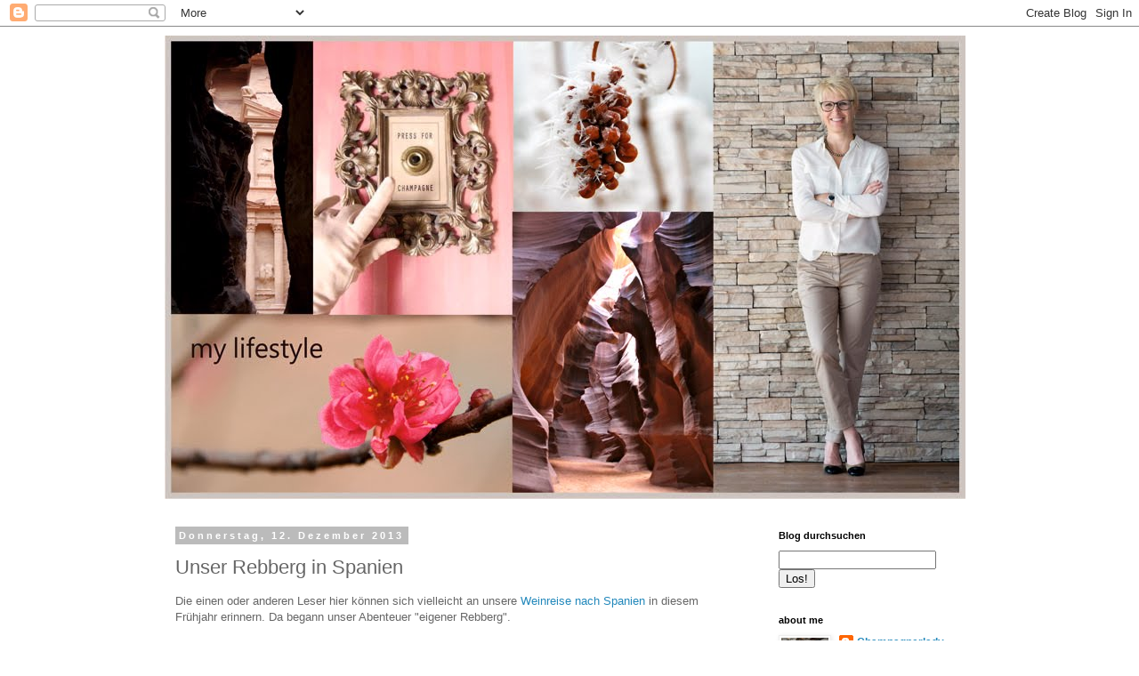

--- FILE ---
content_type: text/html; charset=UTF-8
request_url: http://champagnerlady.blogspot.com/2013/12/unser-rebberg-in-spanien.html
body_size: 23625
content:
<!DOCTYPE html>
<html class='v2' dir='ltr' lang='de'>
<head>
<link href='https://www.blogger.com/static/v1/widgets/335934321-css_bundle_v2.css' rel='stylesheet' type='text/css'/>
<meta content='width=1100' name='viewport'/>
<meta content='text/html; charset=UTF-8' http-equiv='Content-Type'/>
<meta content='blogger' name='generator'/>
<link href='http://champagnerlady.blogspot.com/favicon.ico' rel='icon' type='image/x-icon'/>
<link href='http://champagnerlady.blogspot.com/2013/12/unser-rebberg-in-spanien.html' rel='canonical'/>
<link rel="alternate" type="application/atom+xml" title="My lifestyle - Atom" href="http://champagnerlady.blogspot.com/feeds/posts/default" />
<link rel="alternate" type="application/rss+xml" title="My lifestyle - RSS" href="http://champagnerlady.blogspot.com/feeds/posts/default?alt=rss" />
<link rel="service.post" type="application/atom+xml" title="My lifestyle - Atom" href="https://www.blogger.com/feeds/9102286831716303705/posts/default" />

<link rel="alternate" type="application/atom+xml" title="My lifestyle - Atom" href="http://champagnerlady.blogspot.com/feeds/2773611521591449807/comments/default" />
<!--Can't find substitution for tag [blog.ieCssRetrofitLinks]-->
<link href='https://blogger.googleusercontent.com/img/b/R29vZ2xl/AVvXsEiaVs55sU082T747ZrUgsJPTFUSz6oU_Hac_Q5BrTasA39aR8WT6afNJwgN21e4_Ef94v2FwanG3F3fXycdhePjGgFIhrOBE9LZVsrx_tZH53f3bnyw8mzZCgdTRKeUDySAF5EaODaeVaYu/s640/IMG_3879.JPG' rel='image_src'/>
<meta content='http://champagnerlady.blogspot.com/2013/12/unser-rebberg-in-spanien.html' property='og:url'/>
<meta content='Unser Rebberg in Spanien' property='og:title'/>
<meta content='Ein Blog über meinen Lifestyle. Reisen, besondere Hotels, kreative Gastronomie, gut Essen, Kochen, Fashion.' property='og:description'/>
<meta content='https://blogger.googleusercontent.com/img/b/R29vZ2xl/AVvXsEiaVs55sU082T747ZrUgsJPTFUSz6oU_Hac_Q5BrTasA39aR8WT6afNJwgN21e4_Ef94v2FwanG3F3fXycdhePjGgFIhrOBE9LZVsrx_tZH53f3bnyw8mzZCgdTRKeUDySAF5EaODaeVaYu/w1200-h630-p-k-no-nu/IMG_3879.JPG' property='og:image'/>
<title>My lifestyle: Unser Rebberg in Spanien</title>
<style id='page-skin-1' type='text/css'><!--
/*
-----------------------------------------------
Blogger Template Style
Name:     Simple
Designer: Blogger
URL:      www.blogger.com
----------------------------------------------- */
/* Content
----------------------------------------------- */
body {
font: normal normal 12px 'Trebuchet MS', Trebuchet, Verdana, sans-serif;
color: #666666;
background: #ffffff none repeat scroll top left;
padding: 0 0 0 0;
}
html body .region-inner {
min-width: 0;
max-width: 100%;
width: auto;
}
h2 {
font-size: 22px;
}
a:link {
text-decoration:none;
color: #2288bb;
}
a:visited {
text-decoration:none;
color: #888888;
}
a:hover {
text-decoration:underline;
color: #33aaff;
}
.body-fauxcolumn-outer .fauxcolumn-inner {
background: transparent none repeat scroll top left;
_background-image: none;
}
.body-fauxcolumn-outer .cap-top {
position: absolute;
z-index: 1;
height: 400px;
width: 100%;
}
.body-fauxcolumn-outer .cap-top .cap-left {
width: 100%;
background: transparent none repeat-x scroll top left;
_background-image: none;
}
.content-outer {
-moz-box-shadow: 0 0 0 rgba(0, 0, 0, .15);
-webkit-box-shadow: 0 0 0 rgba(0, 0, 0, .15);
-goog-ms-box-shadow: 0 0 0 #333333;
box-shadow: 0 0 0 rgba(0, 0, 0, .15);
margin-bottom: 1px;
}
.content-inner {
padding: 10px 40px;
}
.content-inner {
background-color: #ffffff;
}
/* Header
----------------------------------------------- */
.header-outer {
background: transparent none repeat-x scroll 0 -400px;
_background-image: none;
}
.Header h1 {
font: normal normal 40px 'Trebuchet MS',Trebuchet,Verdana,sans-serif;
color: #000000;
text-shadow: 0 0 0 rgba(0, 0, 0, .2);
}
.Header h1 a {
color: #000000;
}
.Header .description {
font-size: 18px;
color: #000000;
}
.header-inner .Header .titlewrapper {
padding: 22px 0;
}
.header-inner .Header .descriptionwrapper {
padding: 0 0;
}
/* Tabs
----------------------------------------------- */
.tabs-inner .section:first-child {
border-top: 0 solid #dddddd;
}
.tabs-inner .section:first-child ul {
margin-top: -1px;
border-top: 1px solid #dddddd;
border-left: 1px solid #dddddd;
border-right: 1px solid #dddddd;
}
.tabs-inner .widget ul {
background: transparent none repeat-x scroll 0 -800px;
_background-image: none;
border-bottom: 1px solid #dddddd;
margin-top: 0;
margin-left: -30px;
margin-right: -30px;
}
.tabs-inner .widget li a {
display: inline-block;
padding: .6em 1em;
font: normal normal 12px 'Trebuchet MS', Trebuchet, Verdana, sans-serif;
color: #000000;
border-left: 1px solid #ffffff;
border-right: 1px solid #dddddd;
}
.tabs-inner .widget li:first-child a {
border-left: none;
}
.tabs-inner .widget li.selected a, .tabs-inner .widget li a:hover {
color: #000000;
background-color: #eeeeee;
text-decoration: none;
}
/* Columns
----------------------------------------------- */
.main-outer {
border-top: 0 solid transparent;
}
.fauxcolumn-left-outer .fauxcolumn-inner {
border-right: 1px solid transparent;
}
.fauxcolumn-right-outer .fauxcolumn-inner {
border-left: 1px solid transparent;
}
/* Headings
----------------------------------------------- */
div.widget > h2,
div.widget h2.title {
margin: 0 0 1em 0;
font: normal bold 11px 'Trebuchet MS',Trebuchet,Verdana,sans-serif;
color: #000000;
}
/* Widgets
----------------------------------------------- */
.widget .zippy {
color: #999999;
text-shadow: 2px 2px 1px rgba(0, 0, 0, .1);
}
.widget .popular-posts ul {
list-style: none;
}
/* Posts
----------------------------------------------- */
h2.date-header {
font: normal bold 11px Arial, Tahoma, Helvetica, FreeSans, sans-serif;
}
.date-header span {
background-color: #bbbbbb;
color: #ffffff;
padding: 0.4em;
letter-spacing: 3px;
margin: inherit;
}
.main-inner {
padding-top: 35px;
padding-bottom: 65px;
}
.main-inner .column-center-inner {
padding: 0 0;
}
.main-inner .column-center-inner .section {
margin: 0 1em;
}
.post {
margin: 0 0 45px 0;
}
h3.post-title, .comments h4 {
font: normal normal 22px 'Trebuchet MS',Trebuchet,Verdana,sans-serif;
margin: .75em 0 0;
}
.post-body {
font-size: 110%;
line-height: 1.4;
position: relative;
}
.post-body img, .post-body .tr-caption-container, .Profile img, .Image img,
.BlogList .item-thumbnail img {
padding: 2px;
background: #ffffff;
border: 1px solid #eeeeee;
-moz-box-shadow: 1px 1px 5px rgba(0, 0, 0, .1);
-webkit-box-shadow: 1px 1px 5px rgba(0, 0, 0, .1);
box-shadow: 1px 1px 5px rgba(0, 0, 0, .1);
}
.post-body img, .post-body .tr-caption-container {
padding: 5px;
}
.post-body .tr-caption-container {
color: #666666;
}
.post-body .tr-caption-container img {
padding: 0;
background: transparent;
border: none;
-moz-box-shadow: 0 0 0 rgba(0, 0, 0, .1);
-webkit-box-shadow: 0 0 0 rgba(0, 0, 0, .1);
box-shadow: 0 0 0 rgba(0, 0, 0, .1);
}
.post-header {
margin: 0 0 1.5em;
line-height: 1.6;
font-size: 90%;
}
.post-footer {
margin: 20px -2px 0;
padding: 5px 10px;
color: #666666;
background-color: #eeeeee;
border-bottom: 1px solid #eeeeee;
line-height: 1.6;
font-size: 90%;
}
#comments .comment-author {
padding-top: 1.5em;
border-top: 1px solid transparent;
background-position: 0 1.5em;
}
#comments .comment-author:first-child {
padding-top: 0;
border-top: none;
}
.avatar-image-container {
margin: .2em 0 0;
}
#comments .avatar-image-container img {
border: 1px solid #eeeeee;
}
/* Comments
----------------------------------------------- */
.comments .comments-content .icon.blog-author {
background-repeat: no-repeat;
background-image: url([data-uri]);
}
.comments .comments-content .loadmore a {
border-top: 1px solid #999999;
border-bottom: 1px solid #999999;
}
.comments .comment-thread.inline-thread {
background-color: #eeeeee;
}
.comments .continue {
border-top: 2px solid #999999;
}
/* Accents
---------------------------------------------- */
.section-columns td.columns-cell {
border-left: 1px solid transparent;
}
.blog-pager {
background: transparent url(//www.blogblog.com/1kt/simple/paging_dot.png) repeat-x scroll top center;
}
.blog-pager-older-link, .home-link,
.blog-pager-newer-link {
background-color: #ffffff;
padding: 5px;
}
.footer-outer {
border-top: 1px dashed #bbbbbb;
}
/* Mobile
----------------------------------------------- */
body.mobile  {
background-size: auto;
}
.mobile .body-fauxcolumn-outer {
background: transparent none repeat scroll top left;
}
.mobile .body-fauxcolumn-outer .cap-top {
background-size: 100% auto;
}
.mobile .content-outer {
-webkit-box-shadow: 0 0 3px rgba(0, 0, 0, .15);
box-shadow: 0 0 3px rgba(0, 0, 0, .15);
}
.mobile .tabs-inner .widget ul {
margin-left: 0;
margin-right: 0;
}
.mobile .post {
margin: 0;
}
.mobile .main-inner .column-center-inner .section {
margin: 0;
}
.mobile .date-header span {
padding: 0.1em 10px;
margin: 0 -10px;
}
.mobile h3.post-title {
margin: 0;
}
.mobile .blog-pager {
background: transparent none no-repeat scroll top center;
}
.mobile .footer-outer {
border-top: none;
}
.mobile .main-inner, .mobile .footer-inner {
background-color: #ffffff;
}
.mobile-index-contents {
color: #666666;
}
.mobile-link-button {
background-color: #2288bb;
}
.mobile-link-button a:link, .mobile-link-button a:visited {
color: #ffffff;
}
.mobile .tabs-inner .section:first-child {
border-top: none;
}
.mobile .tabs-inner .PageList .widget-content {
background-color: #eeeeee;
color: #000000;
border-top: 1px solid #dddddd;
border-bottom: 1px solid #dddddd;
}
.mobile .tabs-inner .PageList .widget-content .pagelist-arrow {
border-left: 1px solid #dddddd;
}

--></style>
<style id='template-skin-1' type='text/css'><!--
body {
min-width: 990px;
}
.content-outer, .content-fauxcolumn-outer, .region-inner {
min-width: 990px;
max-width: 990px;
_width: 990px;
}
.main-inner .columns {
padding-left: 0px;
padding-right: 250px;
}
.main-inner .fauxcolumn-center-outer {
left: 0px;
right: 250px;
/* IE6 does not respect left and right together */
_width: expression(this.parentNode.offsetWidth -
parseInt("0px") -
parseInt("250px") + 'px');
}
.main-inner .fauxcolumn-left-outer {
width: 0px;
}
.main-inner .fauxcolumn-right-outer {
width: 250px;
}
.main-inner .column-left-outer {
width: 0px;
right: 100%;
margin-left: -0px;
}
.main-inner .column-right-outer {
width: 250px;
margin-right: -250px;
}
#layout {
min-width: 0;
}
#layout .content-outer {
min-width: 0;
width: 800px;
}
#layout .region-inner {
min-width: 0;
width: auto;
}
body#layout div.add_widget {
padding: 8px;
}
body#layout div.add_widget a {
margin-left: 32px;
}
--></style>
<script type='text/javascript'>
        (function(i,s,o,g,r,a,m){i['GoogleAnalyticsObject']=r;i[r]=i[r]||function(){
        (i[r].q=i[r].q||[]).push(arguments)},i[r].l=1*new Date();a=s.createElement(o),
        m=s.getElementsByTagName(o)[0];a.async=1;a.src=g;m.parentNode.insertBefore(a,m)
        })(window,document,'script','https://www.google-analytics.com/analytics.js','ga');
        ga('create', 'UA-47080113-1', 'auto', 'blogger');
        ga('blogger.send', 'pageview');
      </script>
<link href='https://www.blogger.com/dyn-css/authorization.css?targetBlogID=9102286831716303705&amp;zx=012e68ab-e4a4-48a7-a360-86335d863926' media='none' onload='if(media!=&#39;all&#39;)media=&#39;all&#39;' rel='stylesheet'/><noscript><link href='https://www.blogger.com/dyn-css/authorization.css?targetBlogID=9102286831716303705&amp;zx=012e68ab-e4a4-48a7-a360-86335d863926' rel='stylesheet'/></noscript>
<meta name='google-adsense-platform-account' content='ca-host-pub-1556223355139109'/>
<meta name='google-adsense-platform-domain' content='blogspot.com'/>

</head>
<body class='loading variant-simplysimple'>
<div class='navbar section' id='navbar' name='Navbar'><div class='widget Navbar' data-version='1' id='Navbar1'><script type="text/javascript">
    function setAttributeOnload(object, attribute, val) {
      if(window.addEventListener) {
        window.addEventListener('load',
          function(){ object[attribute] = val; }, false);
      } else {
        window.attachEvent('onload', function(){ object[attribute] = val; });
      }
    }
  </script>
<div id="navbar-iframe-container"></div>
<script type="text/javascript" src="https://apis.google.com/js/platform.js"></script>
<script type="text/javascript">
      gapi.load("gapi.iframes:gapi.iframes.style.bubble", function() {
        if (gapi.iframes && gapi.iframes.getContext) {
          gapi.iframes.getContext().openChild({
              url: 'https://www.blogger.com/navbar/9102286831716303705?po\x3d2773611521591449807\x26origin\x3dhttp://champagnerlady.blogspot.com',
              where: document.getElementById("navbar-iframe-container"),
              id: "navbar-iframe"
          });
        }
      });
    </script><script type="text/javascript">
(function() {
var script = document.createElement('script');
script.type = 'text/javascript';
script.src = '//pagead2.googlesyndication.com/pagead/js/google_top_exp.js';
var head = document.getElementsByTagName('head')[0];
if (head) {
head.appendChild(script);
}})();
</script>
</div></div>
<div class='body-fauxcolumns'>
<div class='fauxcolumn-outer body-fauxcolumn-outer'>
<div class='cap-top'>
<div class='cap-left'></div>
<div class='cap-right'></div>
</div>
<div class='fauxborder-left'>
<div class='fauxborder-right'></div>
<div class='fauxcolumn-inner'>
</div>
</div>
<div class='cap-bottom'>
<div class='cap-left'></div>
<div class='cap-right'></div>
</div>
</div>
</div>
<div class='content'>
<div class='content-fauxcolumns'>
<div class='fauxcolumn-outer content-fauxcolumn-outer'>
<div class='cap-top'>
<div class='cap-left'></div>
<div class='cap-right'></div>
</div>
<div class='fauxborder-left'>
<div class='fauxborder-right'></div>
<div class='fauxcolumn-inner'>
</div>
</div>
<div class='cap-bottom'>
<div class='cap-left'></div>
<div class='cap-right'></div>
</div>
</div>
</div>
<div class='content-outer'>
<div class='content-cap-top cap-top'>
<div class='cap-left'></div>
<div class='cap-right'></div>
</div>
<div class='fauxborder-left content-fauxborder-left'>
<div class='fauxborder-right content-fauxborder-right'></div>
<div class='content-inner'>
<header>
<div class='header-outer'>
<div class='header-cap-top cap-top'>
<div class='cap-left'></div>
<div class='cap-right'></div>
</div>
<div class='fauxborder-left header-fauxborder-left'>
<div class='fauxborder-right header-fauxborder-right'></div>
<div class='region-inner header-inner'>
<div class='header section' id='header' name='Header'><div class='widget Header' data-version='1' id='Header1'>
<div id='header-inner'>
<a href='http://champagnerlady.blogspot.com/' style='display: block'>
<img alt='My lifestyle' height='521px; ' id='Header1_headerimg' src='https://blogger.googleusercontent.com/img/b/R29vZ2xl/AVvXsEhA9fn6mZ34UrdxS1DdHqod0HVVUzKGUD3IeSqesIh52UVMq8JG4MOv9qLmplrO3Cbw0_5woGFMSqjp7jbm_j_m0AkCYNvOe5xi9AKw9Xhfw73sBoghEdNABOf74r4BlBjE0BOlxDjPaaY/s1600/Banner+Champagnerlady_neu+2017_definitiv.jpg' style='display: block' width='900px; '/>
</a>
</div>
</div></div>
</div>
</div>
<div class='header-cap-bottom cap-bottom'>
<div class='cap-left'></div>
<div class='cap-right'></div>
</div>
</div>
</header>
<div class='tabs-outer'>
<div class='tabs-cap-top cap-top'>
<div class='cap-left'></div>
<div class='cap-right'></div>
</div>
<div class='fauxborder-left tabs-fauxborder-left'>
<div class='fauxborder-right tabs-fauxborder-right'></div>
<div class='region-inner tabs-inner'>
<div class='tabs no-items section' id='crosscol' name='Spaltenübergreifend'></div>
<div class='tabs no-items section' id='crosscol-overflow' name='Cross-Column 2'></div>
</div>
</div>
<div class='tabs-cap-bottom cap-bottom'>
<div class='cap-left'></div>
<div class='cap-right'></div>
</div>
</div>
<div class='main-outer'>
<div class='main-cap-top cap-top'>
<div class='cap-left'></div>
<div class='cap-right'></div>
</div>
<div class='fauxborder-left main-fauxborder-left'>
<div class='fauxborder-right main-fauxborder-right'></div>
<div class='region-inner main-inner'>
<div class='columns fauxcolumns'>
<div class='fauxcolumn-outer fauxcolumn-center-outer'>
<div class='cap-top'>
<div class='cap-left'></div>
<div class='cap-right'></div>
</div>
<div class='fauxborder-left'>
<div class='fauxborder-right'></div>
<div class='fauxcolumn-inner'>
</div>
</div>
<div class='cap-bottom'>
<div class='cap-left'></div>
<div class='cap-right'></div>
</div>
</div>
<div class='fauxcolumn-outer fauxcolumn-left-outer'>
<div class='cap-top'>
<div class='cap-left'></div>
<div class='cap-right'></div>
</div>
<div class='fauxborder-left'>
<div class='fauxborder-right'></div>
<div class='fauxcolumn-inner'>
</div>
</div>
<div class='cap-bottom'>
<div class='cap-left'></div>
<div class='cap-right'></div>
</div>
</div>
<div class='fauxcolumn-outer fauxcolumn-right-outer'>
<div class='cap-top'>
<div class='cap-left'></div>
<div class='cap-right'></div>
</div>
<div class='fauxborder-left'>
<div class='fauxborder-right'></div>
<div class='fauxcolumn-inner'>
</div>
</div>
<div class='cap-bottom'>
<div class='cap-left'></div>
<div class='cap-right'></div>
</div>
</div>
<!-- corrects IE6 width calculation -->
<div class='columns-inner'>
<div class='column-center-outer'>
<div class='column-center-inner'>
<div class='main section' id='main' name='Hauptbereich'><div class='widget Blog' data-version='1' id='Blog1'>
<div class='blog-posts hfeed'>

          <div class="date-outer">
        
<h2 class='date-header'><span>Donnerstag, 12. Dezember 2013</span></h2>

          <div class="date-posts">
        
<div class='post-outer'>
<div class='post hentry uncustomized-post-template' itemprop='blogPost' itemscope='itemscope' itemtype='http://schema.org/BlogPosting'>
<meta content='https://blogger.googleusercontent.com/img/b/R29vZ2xl/AVvXsEiaVs55sU082T747ZrUgsJPTFUSz6oU_Hac_Q5BrTasA39aR8WT6afNJwgN21e4_Ef94v2FwanG3F3fXycdhePjGgFIhrOBE9LZVsrx_tZH53f3bnyw8mzZCgdTRKeUDySAF5EaODaeVaYu/s640/IMG_3879.JPG' itemprop='image_url'/>
<meta content='9102286831716303705' itemprop='blogId'/>
<meta content='2773611521591449807' itemprop='postId'/>
<a name='2773611521591449807'></a>
<h3 class='post-title entry-title' itemprop='name'>
Unser Rebberg in Spanien
</h3>
<div class='post-header'>
<div class='post-header-line-1'></div>
</div>
<div class='post-body entry-content' id='post-body-2773611521591449807' itemprop='description articleBody'>
Die einen oder anderen Leser hier können sich vielleicht an unsere <a href="http://champagnerlady.blogspot.ch/2013/06/fotogalerie-wein-und-kulturreise-spanien.html" target="_blank">Weinreise nach Spanien</a> in diesem Frühjahr erinnern. Da begann unser Abenteuer "eigener Rebberg".<br />
<br />
<a name="more"></a><br /><br />
Wir lernten auf dieser Reise im Toro die Herren von Terra d'URO und ihren hervorragenden Wein kennen. Als diese uns ihren Rebberg zeigten, staunten wir nicht schlecht. Die Rebstöcke waren um die 90 Jahre alt und standen so weit auseinander, dass mit einem kleinen Traktor zwischen den Rebstöcken durchgefahren werden kann. Die Reben werden nicht hochgebunden und die Trauben alle von Hand gelesen. Die Bewirtschaftung ist 100% ökologisch. <br />
Im Gespräche kamen wir plötzlich darauf, dass sie für ihren Wein, welchen sie mittlerweile recht erfolgreich verkaufen, gerne noch einen weiteren Rebberg hätten, die Finanzierung in Spanien zur Zeit jedoch ausserordentlich schwierig sei. So kam eines zum anderen und wir beschlossen, sollten die Herren von Terra d'URO in ihrer Nähe einen Rebberg mit den für Sie entscheidenden Kriterien finden, werden wir diesen Kaufen und sogleich an sie weiterverpachten.&nbsp; <br />
So geschehen nun am vergangenen Dienstag. Den Hindernislauf durch das Dickicht der Spanischen
Administration war eine Herausforderung. Jedoch sind wir nun glückliche Besitzer eines
Rebberges von 2,8 Hektaren mit 94-jährigen Rebstöcken. 75% Toro (rot) und 25%
Albillo (weiss). Er wird&nbsp; 100% ökologisch bewirtschaftet. Wir haben einen langjährigen Pachtvertrag und der erste Pachtzins in Form von Wein erfolgt 2015<span style="font-family: &quot;Segoe UI Symbol&quot;,&quot;sans-serif&quot;;">:-) </span>Glücklicherweise hat der Weinberg bereits herrliche Tropfen hervorgebracht und so müssen wir nicht warten bis 2015 sondern geniessen schon jetzt ab und zu ein Fläschchen!<br />
<div class="MsoPlainText">
<br />
Die Weine werden von Terra d&#8217;URO 100% biologisch vinifiziert. Es wird nichts
verschnitten und nichts zugesetzt. Der Most wird durch Eigendruck schonend von
der Maische getrennt. Es wird nichts mechanisch gepresst.<br />
Die Toro-Traube ist eigentlich ein Temperanillo. Aber im Toro-Gebiet heisst
er eben Toro. Im Gegensatz zum Temperanillo fällt der für viele Weinliebhaber
unangenehm starke Vanille-Geschmack beim Toro vollständig weg. Unser Toro ist
dicht, mineral-erdig, unverschnörkelt und absolut ehrlich. Anstelle der Vanille
treten nebst einem Universum von unaufgeregten ländlichen Gerüchen und
Geschmäckern als primäre Reflexaromen die Mandel und der blühende Lavendel auf.
Ungefähr ein Viertel der Ernte wird als &#8222;Selection&#8220; 24 Monate im
französischen Eichenfass ausgebaut. Die &#8222;Selections&#8220; des Jahres 2008 haben auf
Anhieb 92 Parker-Punkte bekommen.<br />
<br />
Unser weisser Albillo ist im Toro recht selten. Zu Unrecht ist er
hautsächlich als Assemblage des weltberühmten Vega Sizilia Unico bekannt. Die
3% Albillo nehmen diesem Spitzenwein die stechende Schärfe, die sein äusserst
hoher Alkoholgehalt sonst haben würde. Die Albillotraube ist anspruchslos und
eignet sich wie der Toro ausgezeichnet zum ökologischen Anbau. Ihr einziges
Problem sind Frühjahresfröste. Da unsere Stöcke jedoch über 90 jährig sind, werden wir
damit keine Probleme haben. Unser Albillo ist goldgelb und wird aus Marketinggründen
in eine hellklare Bourgogne-Flasche, selbstverständlich auch als Magnum,
abgefüllt. Trotz seines hohen Alkoholgehaltes von 14% ist auch er, wie unser
Toro, bewusst unkomplex und ehrlich vinifiziert. Er wird 40 Tage (nicht Monate)
im Eichenfass gelagert, was ihm eine leichte Toastnote gibt. Wir haben noch zu
wenig von unserem Albillo getrunken um ein abschliessendes Urteil zu fällten.
Was wir jetzt schon sagen können, ist dass dieser Albillo nicht jeden Tag
getrunken werden kann. In unseren Augen eignet er sich weder als Apéritif-Wein noch als Begleiter zu
Fisch. Sein endloser warmer Abgang mit Aromen von Grapefruit und geröstetem
Brot verleiht ihm einen ganz besonderen Zauber, der am besten mit mediterranen
Vorspeisen genossen wird. Infolge seines hohen Alkoholgehaltes muss der Albillo
spätestens nach 2 Jahren getrunken werden.<br />
<br />
Natürlich haben wir auch den Weinberg besucht. Es war sehr kalt und die Sonne schaffte es leider nicht durch den Nebel. Trotzdem war die Stimmung ganz besonders und ich versuchte das fotografisch etwas einzufangen.<br />
<br />
<div class="separator" style="clear: both; text-align: center;">
<a href="https://blogger.googleusercontent.com/img/b/R29vZ2xl/AVvXsEiaVs55sU082T747ZrUgsJPTFUSz6oU_Hac_Q5BrTasA39aR8WT6afNJwgN21e4_Ef94v2FwanG3F3fXycdhePjGgFIhrOBE9LZVsrx_tZH53f3bnyw8mzZCgdTRKeUDySAF5EaODaeVaYu/s1600/IMG_3879.JPG" imageanchor="1" style="margin-left: 1em; margin-right: 1em;"><img border="0" height="426" src="https://blogger.googleusercontent.com/img/b/R29vZ2xl/AVvXsEiaVs55sU082T747ZrUgsJPTFUSz6oU_Hac_Q5BrTasA39aR8WT6afNJwgN21e4_Ef94v2FwanG3F3fXycdhePjGgFIhrOBE9LZVsrx_tZH53f3bnyw8mzZCgdTRKeUDySAF5EaODaeVaYu/s640/IMG_3879.JPG" width="640" /></a></div>
<br />
<div class="separator" style="clear: both; text-align: center;">
<a href="https://blogger.googleusercontent.com/img/b/R29vZ2xl/AVvXsEjpaleV_JiEFIGbJRLNhqWHMlFRFsty4cpmCGCLwKSqnWutRVruSZ95gsMZ0AbiKQhgIWzzhLXBFR5J2VxfXQc0vxsGz6ZUTBl58_4XZ60_romGyut2WTr-60mR7VRyXi_hJWG9Tg1WvA2x/s1600/IMG_3929.JPG" imageanchor="1" style="margin-left: 1em; margin-right: 1em;"><img border="0" height="426" src="https://blogger.googleusercontent.com/img/b/R29vZ2xl/AVvXsEjpaleV_JiEFIGbJRLNhqWHMlFRFsty4cpmCGCLwKSqnWutRVruSZ95gsMZ0AbiKQhgIWzzhLXBFR5J2VxfXQc0vxsGz6ZUTBl58_4XZ60_romGyut2WTr-60mR7VRyXi_hJWG9Tg1WvA2x/s640/IMG_3929.JPG" width="640" /></a></div>
<br />
<div class="separator" style="clear: both; text-align: center;">
<a href="https://blogger.googleusercontent.com/img/b/R29vZ2xl/AVvXsEirzO-h41VHWo3iQO5N7PiFfblo3Xxn2hEO9O40YiS0sLMyUEFpjpW9i3HZADHSCRo3qSUq5mjoR1bKudoMm7Ny65sBiNLEYdIaV6fDeHfogTqGH5B6vZE6sq-gluB9OBaGzRJTqUA7R4Xh/s1600/IMG_3892.JPG" imageanchor="1" style="margin-left: 1em; margin-right: 1em;"><img border="0" height="426" src="https://blogger.googleusercontent.com/img/b/R29vZ2xl/AVvXsEirzO-h41VHWo3iQO5N7PiFfblo3Xxn2hEO9O40YiS0sLMyUEFpjpW9i3HZADHSCRo3qSUq5mjoR1bKudoMm7Ny65sBiNLEYdIaV6fDeHfogTqGH5B6vZE6sq-gluB9OBaGzRJTqUA7R4Xh/s640/IMG_3892.JPG" width="640" /></a></div>
<br />
<div class="separator" style="clear: both; text-align: center;">
<a href="https://blogger.googleusercontent.com/img/b/R29vZ2xl/AVvXsEjpZMumjbb267KUMlyvWoKaIVuBhXWnxsLKCwKWphzhQPRsvu638rwFCFL7mpnD5SZgdxdY9PMO7FC0uqPg1hijCJQuCkXacd049ukJRjFVhDlLFlJ8ElMXrHGU0A0k_B6geqXv1MDWmQW9/s1600/IMG_3880.JPG" imageanchor="1" style="margin-left: 1em; margin-right: 1em;"><img border="0" height="426" src="https://blogger.googleusercontent.com/img/b/R29vZ2xl/AVvXsEjpZMumjbb267KUMlyvWoKaIVuBhXWnxsLKCwKWphzhQPRsvu638rwFCFL7mpnD5SZgdxdY9PMO7FC0uqPg1hijCJQuCkXacd049ukJRjFVhDlLFlJ8ElMXrHGU0A0k_B6geqXv1MDWmQW9/s640/IMG_3880.JPG" width="640" /></a></div>
<br />
<div class="separator" style="clear: both; text-align: center;">
<a href="https://blogger.googleusercontent.com/img/b/R29vZ2xl/AVvXsEhs5YJFzTD98JJGeU2R60uCwN0nihbjqFCu_pSOo0BGYAeImvoTym2cEySKTe1E6QQ4G2w8wwyI8XSpdBwQ0EWchGjdFv2ETqwlSaYrjHrApVZpA8cyAIWkUYaFUPmw7pr-qazfKaGqXcml/s1600/IMG_3918.jpg" imageanchor="1" style="margin-left: 1em; margin-right: 1em;"><img border="0" height="640" src="https://blogger.googleusercontent.com/img/b/R29vZ2xl/AVvXsEhs5YJFzTD98JJGeU2R60uCwN0nihbjqFCu_pSOo0BGYAeImvoTym2cEySKTe1E6QQ4G2w8wwyI8XSpdBwQ0EWchGjdFv2ETqwlSaYrjHrApVZpA8cyAIWkUYaFUPmw7pr-qazfKaGqXcml/s640/IMG_3918.jpg" width="426" /></a></div>
<br />
<div class="separator" style="clear: both; text-align: center;">
<a href="https://blogger.googleusercontent.com/img/b/R29vZ2xl/AVvXsEisKiwuRcDxJ4T4qAV_UUEoDWnk9in9h_8eidSHLN0YKQgOzeSMqS14ktNSw8xjMUybrXz2OCEc8Z4m4L-Xw0R5lomMR-3cN1WuFJKzVQo20VTaGrPJqmTAoykxB_H2y_tzEwIB3JP6i_fl/s1600/IMG_3919.JPG" imageanchor="1" style="margin-left: 1em; margin-right: 1em;"><img border="0" height="426" src="https://blogger.googleusercontent.com/img/b/R29vZ2xl/AVvXsEisKiwuRcDxJ4T4qAV_UUEoDWnk9in9h_8eidSHLN0YKQgOzeSMqS14ktNSw8xjMUybrXz2OCEc8Z4m4L-Xw0R5lomMR-3cN1WuFJKzVQo20VTaGrPJqmTAoykxB_H2y_tzEwIB3JP6i_fl/s640/IMG_3919.JPG" width="640" /></a></div>
<br />
<div class="separator" style="clear: both; text-align: center;">
<a href="https://blogger.googleusercontent.com/img/b/R29vZ2xl/AVvXsEjl-rsfEw2XF4B2E925u4So-xwhzW-z2WoLOp9OGVKmvq2TPJUgQVCH8kXHLY5MFJ9ZLjxtmJCo9WSBl-yFUVhiwYpzs8VokHhw9I5D1E-ojfBMBIk25z43Ur-6yIfu0BFTC4SrR1F5X1Bw/s1600/IMG_3968.JPG" imageanchor="1" style="margin-left: 1em; margin-right: 1em;"><img border="0" height="426" src="https://blogger.googleusercontent.com/img/b/R29vZ2xl/AVvXsEjl-rsfEw2XF4B2E925u4So-xwhzW-z2WoLOp9OGVKmvq2TPJUgQVCH8kXHLY5MFJ9ZLjxtmJCo9WSBl-yFUVhiwYpzs8VokHhw9I5D1E-ojfBMBIk25z43Ur-6yIfu0BFTC4SrR1F5X1Bw/s640/IMG_3968.JPG" width="640" /></a></div>
<br />
<table align="center" cellpadding="0" cellspacing="0" class="tr-caption-container" style="margin-left: auto; margin-right: auto; text-align: center;"><tbody>
<tr><td style="text-align: center;"><a href="https://blogger.googleusercontent.com/img/b/R29vZ2xl/AVvXsEjbIiPh91lKEdzUGNOMC0OBjl6egd5oHu5FI8ine-ywjckTFCif2kkt14oc9brXVTBVLIQhvrSek5iHVDuhZvoLqe8286IW5SAEK0thKSNIeVcbiZIWUbYg7E90FF48kdtS8KGLfUO48k4C/s1600/IMG_3949.jpg" imageanchor="1" style="margin-left: auto; margin-right: auto;"><img border="0" height="640" src="https://blogger.googleusercontent.com/img/b/R29vZ2xl/AVvXsEjbIiPh91lKEdzUGNOMC0OBjl6egd5oHu5FI8ine-ywjckTFCif2kkt14oc9brXVTBVLIQhvrSek5iHVDuhZvoLqe8286IW5SAEK0thKSNIeVcbiZIWUbYg7E90FF48kdtS8KGLfUO48k4C/s640/IMG_3949.jpg" width="426" /></a></td></tr>
<tr><td class="tr-caption" style="text-align: center;">Gleich beim Rebberg hat es eine uralte Zisterne </td></tr>
</tbody></table>
<br />
<table align="center" cellpadding="0" cellspacing="0" class="tr-caption-container" style="margin-left: auto; margin-right: auto; text-align: center;"><tbody>
<tr><td style="text-align: center;"><a href="https://blogger.googleusercontent.com/img/b/R29vZ2xl/AVvXsEjYnGfHSQ6dJrMiteop7aO9Fe5y0LkYLmdE4vSfhyphenhyphen2r62OPXFr6AoSlFhWD5J6xiMCZRwqCGxZltzfbO0chyycwwQrMryqBZpnJItt-y8qcm_9Hiw1aQqZ_XeSdvkHsdDUsTGaiUJFfOELQ/s1600/IMG_3991.JPG" imageanchor="1" style="margin-left: auto; margin-right: auto;"><img border="0" height="426" src="https://blogger.googleusercontent.com/img/b/R29vZ2xl/AVvXsEjYnGfHSQ6dJrMiteop7aO9Fe5y0LkYLmdE4vSfhyphenhyphen2r62OPXFr6AoSlFhWD5J6xiMCZRwqCGxZltzfbO0chyycwwQrMryqBZpnJItt-y8qcm_9Hiw1aQqZ_XeSdvkHsdDUsTGaiUJFfOELQ/s640/IMG_3991.JPG" width="640" /></a></td></tr>
<tr><td class="tr-caption" style="text-align: center;">Trotz Eiseskälte haben wir natülich mit Finca la Rana angestossen. </td></tr>
</tbody></table>
<br />
<table align="center" cellpadding="0" cellspacing="0" class="tr-caption-container" style="margin-left: auto; margin-right: auto; text-align: center;"><tbody>
<tr><td style="text-align: center;"><a href="https://blogger.googleusercontent.com/img/b/R29vZ2xl/AVvXsEg-nDXkSSTiX5L88Us0zyFQIdI2hpEm__iagOCoN6xT4hx0r2gxYUiTV7JIQyzzlim-LOBiKvGtj2_lyL1ZAcmR4nC94X2SIwKguqueIrGRDKWCIt9jwGrorv8KuZqciVr_M4ap4wXGPPqM/s1600/IMG_4005.JPG" imageanchor="1" style="margin-left: auto; margin-right: auto;"><img border="0" height="426" src="https://blogger.googleusercontent.com/img/b/R29vZ2xl/AVvXsEg-nDXkSSTiX5L88Us0zyFQIdI2hpEm__iagOCoN6xT4hx0r2gxYUiTV7JIQyzzlim-LOBiKvGtj2_lyL1ZAcmR4nC94X2SIwKguqueIrGRDKWCIt9jwGrorv8KuZqciVr_M4ap4wXGPPqM/s640/IMG_4005.JPG" width="640" /></a></td></tr>
<tr><td class="tr-caption" style="text-align: center;">Die Hausgemachte Chorizo fehlt da nie!</td></tr>
</tbody></table>
<br />
Oscar zeigte uns dann auch noch die moderne Bodega, in welcher sie sich eingemietet haben und da die perfekte Infrastruktur nutzen können. <br />
<br />
<div class="separator" style="clear: both; text-align: center;">
<a href="https://blogger.googleusercontent.com/img/b/R29vZ2xl/AVvXsEi_Jd2av8CAhqwH8TgiNYOhb-vPmh_M8-Sz_IXCctOZZhUHxJEQ8T9KAuOGshNXnWz5Br0cIfDga4qNQehFHNJRfHjU0ODUK8DZNkcReWhRhUP5AxBHBEgxA8bxNrlzfds-rlC0yLpBqSOf/s1600/IMG_4075.JPG" imageanchor="1" style="margin-left: 1em; margin-right: 1em;"><img border="0" height="426" src="https://blogger.googleusercontent.com/img/b/R29vZ2xl/AVvXsEi_Jd2av8CAhqwH8TgiNYOhb-vPmh_M8-Sz_IXCctOZZhUHxJEQ8T9KAuOGshNXnWz5Br0cIfDga4qNQehFHNJRfHjU0ODUK8DZNkcReWhRhUP5AxBHBEgxA8bxNrlzfds-rlC0yLpBqSOf/s640/IMG_4075.JPG" width="640" /></a></div>
<br />
<div class="separator" style="clear: both; text-align: center;">
<a href="https://blogger.googleusercontent.com/img/b/R29vZ2xl/AVvXsEg37-4XLjzdmUwvTpFedabO7_hlqJxFmfcwPov_lnS5d_UGTKJ3HQ6etA8VUxJgIFTHwgOjhgPWjAT6XHpjq8oufjyPsyZ4e-wq90orQvkvtvQxVV54-tQCJj0e7CMYKpuydCCe0uxOtG7Z/s1600/IMG_4040.JPG" imageanchor="1" style="margin-left: 1em; margin-right: 1em;"><img border="0" height="426" src="https://blogger.googleusercontent.com/img/b/R29vZ2xl/AVvXsEg37-4XLjzdmUwvTpFedabO7_hlqJxFmfcwPov_lnS5d_UGTKJ3HQ6etA8VUxJgIFTHwgOjhgPWjAT6XHpjq8oufjyPsyZ4e-wq90orQvkvtvQxVV54-tQCJj0e7CMYKpuydCCe0uxOtG7Z/s640/IMG_4040.JPG" width="640" /></a></div>
<br />
<div class="separator" style="clear: both; text-align: center;">
<a href="https://blogger.googleusercontent.com/img/b/R29vZ2xl/AVvXsEjHQzSZJZjyyLVeyDgPHNrmrY5_CJAg0BjgtkyRd1BQodT2xGGDlTCyGHPqd7bh4-4r5snOPodnfJqKGuQ-MHJ-BKbxNMlxY5XdnDBGkjHIBGvQdf-e1ShPknqXPuHp7s1NYrpqM9zCUvAN/s1600/IMG_4049.JPG" imageanchor="1" style="margin-left: 1em; margin-right: 1em;"><img border="0" height="426" src="https://blogger.googleusercontent.com/img/b/R29vZ2xl/AVvXsEjHQzSZJZjyyLVeyDgPHNrmrY5_CJAg0BjgtkyRd1BQodT2xGGDlTCyGHPqd7bh4-4r5snOPodnfJqKGuQ-MHJ-BKbxNMlxY5XdnDBGkjHIBGvQdf-e1ShPknqXPuHp7s1NYrpqM9zCUvAN/s640/IMG_4049.JPG" width="640" /></a></div>
<br />
<div class="separator" style="clear: both; text-align: center;">
<a href="https://blogger.googleusercontent.com/img/b/R29vZ2xl/AVvXsEjMzZAhM11Oaq9AKTVhBUruaZ9w4ezJf4AQOs3sLEOn1rYNDdx3hyYOSwHm5tzCN9m2BT-ovHz_Xv9GLAbCsUXt_TawgV7Y5H6j4ZqcJjMSSlAPv7tEVBXouZgaS2pMzuR7Cqi8aGHY7AS2/s1600/IMG_4065.JPG" imageanchor="1" style="margin-left: 1em; margin-right: 1em;"><img border="0" height="426" src="https://blogger.googleusercontent.com/img/b/R29vZ2xl/AVvXsEjMzZAhM11Oaq9AKTVhBUruaZ9w4ezJf4AQOs3sLEOn1rYNDdx3hyYOSwHm5tzCN9m2BT-ovHz_Xv9GLAbCsUXt_TawgV7Y5H6j4ZqcJjMSSlAPv7tEVBXouZgaS2pMzuR7Cqi8aGHY7AS2/s640/IMG_4065.JPG" width="640" /></a></div>
<br />
<div class="separator" style="clear: both; text-align: center;">
</div>
<br />
<div class="separator" style="clear: both; text-align: center;">
<a href="https://blogger.googleusercontent.com/img/b/R29vZ2xl/AVvXsEhiWYRVhMX9kDi7SadaErTq94TQrQz_UsG5reh8Jv5T0YqeNE7wMkxucT1Y__sNz5z4IWpfMlaTCYS4_zUj7Crw3d2RfLSN2ZyRgbYEhohfexLWXkBdmSlmrO_v8u5EPMJ4ryn34YYVRfXK/s1600/IMG_4069.JPG" imageanchor="1" style="margin-left: 1em; margin-right: 1em;"><img border="0" height="426" src="https://blogger.googleusercontent.com/img/b/R29vZ2xl/AVvXsEhiWYRVhMX9kDi7SadaErTq94TQrQz_UsG5reh8Jv5T0YqeNE7wMkxucT1Y__sNz5z4IWpfMlaTCYS4_zUj7Crw3d2RfLSN2ZyRgbYEhohfexLWXkBdmSlmrO_v8u5EPMJ4ryn34YYVRfXK/s640/IMG_4069.JPG" width="640" /></a></div>
<br />
Ich freue mich schon sehr darauf, den Rebberg in den unterschiedlichen Jahreszeiten zu erleben und werde euch hier auf dem Laufenden halten! </div>
<div style='clear: both;'></div>
</div>
<div class='post-footer'>
<div class='post-footer-line post-footer-line-1'>
<span class='post-author vcard'>
Eingestellt von
<span class='fn' itemprop='author' itemscope='itemscope' itemtype='http://schema.org/Person'>
<meta content='https://www.blogger.com/profile/11408500936811028140' itemprop='url'/>
<a class='g-profile' href='https://www.blogger.com/profile/11408500936811028140' rel='author' title='author profile'>
<span itemprop='name'>Champagnerlady</span>
</a>
</span>
</span>
<span class='post-timestamp'>
um
<meta content='http://champagnerlady.blogspot.com/2013/12/unser-rebberg-in-spanien.html' itemprop='url'/>
<a class='timestamp-link' href='http://champagnerlady.blogspot.com/2013/12/unser-rebberg-in-spanien.html' rel='bookmark' title='permanent link'><abbr class='published' itemprop='datePublished' title='2013-12-12T15:15:00+01:00'>15:15</abbr></a>
</span>
<span class='post-comment-link'>
</span>
<span class='post-icons'>
<span class='item-control blog-admin pid-20524227'>
<a href='https://www.blogger.com/post-edit.g?blogID=9102286831716303705&postID=2773611521591449807&from=pencil' title='Post bearbeiten'>
<img alt='' class='icon-action' height='18' src='https://resources.blogblog.com/img/icon18_edit_allbkg.gif' width='18'/>
</a>
</span>
</span>
<div class='post-share-buttons goog-inline-block'>
</div>
</div>
<div class='post-footer-line post-footer-line-2'>
<span class='post-labels'>
Labels:
<a href='http://champagnerlady.blogspot.com/search/label/albillo' rel='tag'>albillo</a>,
<a href='http://champagnerlady.blogspot.com/search/label/rebberg' rel='tag'>rebberg</a>,
<a href='http://champagnerlady.blogspot.com/search/label/spanien' rel='tag'>spanien</a>,
<a href='http://champagnerlady.blogspot.com/search/label/toro' rel='tag'>toro</a>,
<a href='http://champagnerlady.blogspot.com/search/label/wein' rel='tag'>wein</a>
</span>
</div>
<div class='post-footer-line post-footer-line-3'>
<span class='post-location'>
</span>
</div>
</div>
</div>
<div class='comments' id='comments'>
<a name='comments'></a>
<h4>6 Kommentare:</h4>
<div class='comments-content'>
<script async='async' src='' type='text/javascript'></script>
<script type='text/javascript'>
    (function() {
      var items = null;
      var msgs = null;
      var config = {};

// <![CDATA[
      var cursor = null;
      if (items && items.length > 0) {
        cursor = parseInt(items[items.length - 1].timestamp) + 1;
      }

      var bodyFromEntry = function(entry) {
        var text = (entry &&
                    ((entry.content && entry.content.$t) ||
                     (entry.summary && entry.summary.$t))) ||
            '';
        if (entry && entry.gd$extendedProperty) {
          for (var k in entry.gd$extendedProperty) {
            if (entry.gd$extendedProperty[k].name == 'blogger.contentRemoved') {
              return '<span class="deleted-comment">' + text + '</span>';
            }
          }
        }
        return text;
      }

      var parse = function(data) {
        cursor = null;
        var comments = [];
        if (data && data.feed && data.feed.entry) {
          for (var i = 0, entry; entry = data.feed.entry[i]; i++) {
            var comment = {};
            // comment ID, parsed out of the original id format
            var id = /blog-(\d+).post-(\d+)/.exec(entry.id.$t);
            comment.id = id ? id[2] : null;
            comment.body = bodyFromEntry(entry);
            comment.timestamp = Date.parse(entry.published.$t) + '';
            if (entry.author && entry.author.constructor === Array) {
              var auth = entry.author[0];
              if (auth) {
                comment.author = {
                  name: (auth.name ? auth.name.$t : undefined),
                  profileUrl: (auth.uri ? auth.uri.$t : undefined),
                  avatarUrl: (auth.gd$image ? auth.gd$image.src : undefined)
                };
              }
            }
            if (entry.link) {
              if (entry.link[2]) {
                comment.link = comment.permalink = entry.link[2].href;
              }
              if (entry.link[3]) {
                var pid = /.*comments\/default\/(\d+)\?.*/.exec(entry.link[3].href);
                if (pid && pid[1]) {
                  comment.parentId = pid[1];
                }
              }
            }
            comment.deleteclass = 'item-control blog-admin';
            if (entry.gd$extendedProperty) {
              for (var k in entry.gd$extendedProperty) {
                if (entry.gd$extendedProperty[k].name == 'blogger.itemClass') {
                  comment.deleteclass += ' ' + entry.gd$extendedProperty[k].value;
                } else if (entry.gd$extendedProperty[k].name == 'blogger.displayTime') {
                  comment.displayTime = entry.gd$extendedProperty[k].value;
                }
              }
            }
            comments.push(comment);
          }
        }
        return comments;
      };

      var paginator = function(callback) {
        if (hasMore()) {
          var url = config.feed + '?alt=json&v=2&orderby=published&reverse=false&max-results=50';
          if (cursor) {
            url += '&published-min=' + new Date(cursor).toISOString();
          }
          window.bloggercomments = function(data) {
            var parsed = parse(data);
            cursor = parsed.length < 50 ? null
                : parseInt(parsed[parsed.length - 1].timestamp) + 1
            callback(parsed);
            window.bloggercomments = null;
          }
          url += '&callback=bloggercomments';
          var script = document.createElement('script');
          script.type = 'text/javascript';
          script.src = url;
          document.getElementsByTagName('head')[0].appendChild(script);
        }
      };
      var hasMore = function() {
        return !!cursor;
      };
      var getMeta = function(key, comment) {
        if ('iswriter' == key) {
          var matches = !!comment.author
              && comment.author.name == config.authorName
              && comment.author.profileUrl == config.authorUrl;
          return matches ? 'true' : '';
        } else if ('deletelink' == key) {
          return config.baseUri + '/comment/delete/'
               + config.blogId + '/' + comment.id;
        } else if ('deleteclass' == key) {
          return comment.deleteclass;
        }
        return '';
      };

      var replybox = null;
      var replyUrlParts = null;
      var replyParent = undefined;

      var onReply = function(commentId, domId) {
        if (replybox == null) {
          // lazily cache replybox, and adjust to suit this style:
          replybox = document.getElementById('comment-editor');
          if (replybox != null) {
            replybox.height = '250px';
            replybox.style.display = 'block';
            replyUrlParts = replybox.src.split('#');
          }
        }
        if (replybox && (commentId !== replyParent)) {
          replybox.src = '';
          document.getElementById(domId).insertBefore(replybox, null);
          replybox.src = replyUrlParts[0]
              + (commentId ? '&parentID=' + commentId : '')
              + '#' + replyUrlParts[1];
          replyParent = commentId;
        }
      };

      var hash = (window.location.hash || '#').substring(1);
      var startThread, targetComment;
      if (/^comment-form_/.test(hash)) {
        startThread = hash.substring('comment-form_'.length);
      } else if (/^c[0-9]+$/.test(hash)) {
        targetComment = hash.substring(1);
      }

      // Configure commenting API:
      var configJso = {
        'maxDepth': config.maxThreadDepth
      };
      var provider = {
        'id': config.postId,
        'data': items,
        'loadNext': paginator,
        'hasMore': hasMore,
        'getMeta': getMeta,
        'onReply': onReply,
        'rendered': true,
        'initComment': targetComment,
        'initReplyThread': startThread,
        'config': configJso,
        'messages': msgs
      };

      var render = function() {
        if (window.goog && window.goog.comments) {
          var holder = document.getElementById('comment-holder');
          window.goog.comments.render(holder, provider);
        }
      };

      // render now, or queue to render when library loads:
      if (window.goog && window.goog.comments) {
        render();
      } else {
        window.goog = window.goog || {};
        window.goog.comments = window.goog.comments || {};
        window.goog.comments.loadQueue = window.goog.comments.loadQueue || [];
        window.goog.comments.loadQueue.push(render);
      }
    })();
// ]]>
  </script>
<div id='comment-holder'>
<div class="comment-thread toplevel-thread"><ol id="top-ra"><li class="comment" id="c5327026102082091061"><div class="avatar-image-container"><img src="//blogger.googleusercontent.com/img/b/R29vZ2xl/AVvXsEg6Kcynto3eEi_Q1i0oD87ce_Hhn5ECzAVrkL0M06UBa8SJErjsdPwhrDVV9AJjUfNmvevU9lOR_OdPuQ3ATqTdwGNV45uA0FoB9JDmeizkWacfthm2ZWo1yk5frL1Vd0s/s45-c/IMG_1677.JPG" alt=""/></div><div class="comment-block"><div class="comment-header"><cite class="user"><a href="https://www.blogger.com/profile/06942911232909534172" rel="nofollow">re</a></cite><span class="icon user "></span><span class="datetime secondary-text"><a rel="nofollow" href="http://champagnerlady.blogspot.com/2013/12/unser-rebberg-in-spanien.html?showComment=1386860661080#c5327026102082091061">12. Dezember 2013 um 16:04</a></span></div><p class="comment-content">ein eigener rebberg??? W O W !  tolle bilder - besonders das erste...<br>herzlich re</p><span class="comment-actions secondary-text"><a class="comment-reply" target="_self" data-comment-id="5327026102082091061">Antworten</a><span class="item-control blog-admin blog-admin pid-748946001"><a target="_self" href="https://www.blogger.com/comment/delete/9102286831716303705/5327026102082091061">Löschen</a></span></span></div><div class="comment-replies"><div id="c5327026102082091061-rt" class="comment-thread inline-thread"><span class="thread-toggle thread-expanded"><span class="thread-arrow"></span><span class="thread-count"><a target="_self">Antworten</a></span></span><ol id="c5327026102082091061-ra" class="thread-chrome thread-expanded"><div><li class="comment" id="c789713981623215241"><div class="avatar-image-container"><img src="//blogger.googleusercontent.com/img/b/R29vZ2xl/AVvXsEhqDWOAPTRVjsYfBz1Ob26VvFaG5cVg8u5oXWNg07XL-BqnhHHrswFtPyYMIYEmuPz4eJl9S5gp0Egjm1oVYpvymTxCPGi8cKpI-Bbi7ZZ7OSkue6sT4TwgWPUS5Ma0ig/s45-c/image.jpg" alt=""/></div><div class="comment-block"><div class="comment-header"><cite class="user"><a href="https://www.blogger.com/profile/11408500936811028140" rel="nofollow">Champagnerlady</a></cite><span class="icon user blog-author"></span><span class="datetime secondary-text"><a rel="nofollow" href="http://champagnerlady.blogspot.com/2013/12/unser-rebberg-in-spanien.html?showComment=1386860892862#c789713981623215241">12. Dezember 2013 um 16:08</a></span></div><p class="comment-content">Danke liebe re, kann es selber noch kaum fassen:-) </p><span class="comment-actions secondary-text"><span class="item-control blog-admin blog-admin pid-20524227"><a target="_self" href="https://www.blogger.com/comment/delete/9102286831716303705/789713981623215241">Löschen</a></span></span></div><div class="comment-replies"><div id="c789713981623215241-rt" class="comment-thread inline-thread hidden"><span class="thread-toggle thread-expanded"><span class="thread-arrow"></span><span class="thread-count"><a target="_self">Antworten</a></span></span><ol id="c789713981623215241-ra" class="thread-chrome thread-expanded"><div></div><div id="c789713981623215241-continue" class="continue"><a class="comment-reply" target="_self" data-comment-id="789713981623215241">Antworten</a></div></ol></div></div><div class="comment-replybox-single" id="c789713981623215241-ce"></div></li></div><div id="c5327026102082091061-continue" class="continue"><a class="comment-reply" target="_self" data-comment-id="5327026102082091061">Antworten</a></div></ol></div></div><div class="comment-replybox-single" id="c5327026102082091061-ce"></div></li><li class="comment" id="c1878929080384529345"><div class="avatar-image-container"><img src="//blogger.googleusercontent.com/img/b/R29vZ2xl/AVvXsEhIF2118KWzYhWSoDDeE4eCYL4vYpnqbUHIPn2iJWL_U2u7ixeWX6cxJU2J_j2d6eGmMZZGkwdvd-snu6os9ZB7zAYPO7TM2yXMRrUyXclpzmSblN2aV9OS7xBV-VKxXO8/s45-c/Profilfoto.jpg" alt=""/></div><div class="comment-block"><div class="comment-header"><cite class="user"><a href="https://www.blogger.com/profile/15033274180038973290" rel="nofollow">Man in Helvetica</a></cite><span class="icon user "></span><span class="datetime secondary-text"><a rel="nofollow" href="http://champagnerlady.blogspot.com/2013/12/unser-rebberg-in-spanien.html?showComment=1386886940300#c1878929080384529345">12. Dezember 2013 um 23:22</a></span></div><p class="comment-content">Auch von meiner Seite HERZLICHE GRATULATION!!! Klingt toll,... sieht toll aus... und schmeckt bestimmt auch toll. Viel Erfolg, Spass und Genuss!</p><span class="comment-actions secondary-text"><a class="comment-reply" target="_self" data-comment-id="1878929080384529345">Antworten</a><span class="item-control blog-admin blog-admin pid-1855735141"><a target="_self" href="https://www.blogger.com/comment/delete/9102286831716303705/1878929080384529345">Löschen</a></span></span></div><div class="comment-replies"><div id="c1878929080384529345-rt" class="comment-thread inline-thread"><span class="thread-toggle thread-expanded"><span class="thread-arrow"></span><span class="thread-count"><a target="_self">Antworten</a></span></span><ol id="c1878929080384529345-ra" class="thread-chrome thread-expanded"><div><li class="comment" id="c3119700507427972910"><div class="avatar-image-container"><img src="//blogger.googleusercontent.com/img/b/R29vZ2xl/AVvXsEhqDWOAPTRVjsYfBz1Ob26VvFaG5cVg8u5oXWNg07XL-BqnhHHrswFtPyYMIYEmuPz4eJl9S5gp0Egjm1oVYpvymTxCPGi8cKpI-Bbi7ZZ7OSkue6sT4TwgWPUS5Ma0ig/s45-c/image.jpg" alt=""/></div><div class="comment-block"><div class="comment-header"><cite class="user"><a href="https://www.blogger.com/profile/11408500936811028140" rel="nofollow">Champagnerlady</a></cite><span class="icon user blog-author"></span><span class="datetime secondary-text"><a rel="nofollow" href="http://champagnerlady.blogspot.com/2013/12/unser-rebberg-in-spanien.html?showComment=1386887100485#c3119700507427972910">12. Dezember 2013 um 23:25</a></span></div><p class="comment-content">Herzlichen Dank!</p><span class="comment-actions secondary-text"><span class="item-control blog-admin blog-admin pid-20524227"><a target="_self" href="https://www.blogger.com/comment/delete/9102286831716303705/3119700507427972910">Löschen</a></span></span></div><div class="comment-replies"><div id="c3119700507427972910-rt" class="comment-thread inline-thread hidden"><span class="thread-toggle thread-expanded"><span class="thread-arrow"></span><span class="thread-count"><a target="_self">Antworten</a></span></span><ol id="c3119700507427972910-ra" class="thread-chrome thread-expanded"><div></div><div id="c3119700507427972910-continue" class="continue"><a class="comment-reply" target="_self" data-comment-id="3119700507427972910">Antworten</a></div></ol></div></div><div class="comment-replybox-single" id="c3119700507427972910-ce"></div></li></div><div id="c1878929080384529345-continue" class="continue"><a class="comment-reply" target="_self" data-comment-id="1878929080384529345">Antworten</a></div></ol></div></div><div class="comment-replybox-single" id="c1878929080384529345-ce"></div></li><li class="comment" id="c4896276209636171111"><div class="avatar-image-container"><img src="//resources.blogblog.com/img/blank.gif" alt=""/></div><div class="comment-block"><div class="comment-header"><cite class="user">Anonym</cite><span class="icon user "></span><span class="datetime secondary-text"><a rel="nofollow" href="http://champagnerlady.blogspot.com/2013/12/unser-rebberg-in-spanien.html?showComment=1403469435199#c4896276209636171111">22. Juni 2014 um 22:37</a></span></div><p class="comment-content">Ich bin wirklich beeindruckt. Das klingt traumhaft schön und beim lesen (v.a. über die rote Traube) lief mir das Wasser im Munde....<br>Mögen die Bauern und die Natur dem Wein immer wohlgesonnen sein.Alles Gute!</p><span class="comment-actions secondary-text"><a class="comment-reply" target="_self" data-comment-id="4896276209636171111">Antworten</a><span class="item-control blog-admin blog-admin pid-1178123276"><a target="_self" href="https://www.blogger.com/comment/delete/9102286831716303705/4896276209636171111">Löschen</a></span></span></div><div class="comment-replies"><div id="c4896276209636171111-rt" class="comment-thread inline-thread"><span class="thread-toggle thread-expanded"><span class="thread-arrow"></span><span class="thread-count"><a target="_self">Antworten</a></span></span><ol id="c4896276209636171111-ra" class="thread-chrome thread-expanded"><div><li class="comment" id="c2236851519174484538"><div class="avatar-image-container"><img src="//blogger.googleusercontent.com/img/b/R29vZ2xl/AVvXsEhqDWOAPTRVjsYfBz1Ob26VvFaG5cVg8u5oXWNg07XL-BqnhHHrswFtPyYMIYEmuPz4eJl9S5gp0Egjm1oVYpvymTxCPGi8cKpI-Bbi7ZZ7OSkue6sT4TwgWPUS5Ma0ig/s45-c/image.jpg" alt=""/></div><div class="comment-block"><div class="comment-header"><cite class="user"><a href="https://www.blogger.com/profile/11408500936811028140" rel="nofollow">Champagnerlady</a></cite><span class="icon user blog-author"></span><span class="datetime secondary-text"><a rel="nofollow" href="http://champagnerlady.blogspot.com/2013/12/unser-rebberg-in-spanien.html?showComment=1403506358837#c2236851519174484538">23. Juni 2014 um 08:52</a></span></div><p class="comment-content">Danke für deine guten Wünsche! Werde sicher von der ersten Lieferung berichten;-)</p><span class="comment-actions secondary-text"><span class="item-control blog-admin blog-admin pid-20524227"><a target="_self" href="https://www.blogger.com/comment/delete/9102286831716303705/2236851519174484538">Löschen</a></span></span></div><div class="comment-replies"><div id="c2236851519174484538-rt" class="comment-thread inline-thread hidden"><span class="thread-toggle thread-expanded"><span class="thread-arrow"></span><span class="thread-count"><a target="_self">Antworten</a></span></span><ol id="c2236851519174484538-ra" class="thread-chrome thread-expanded"><div></div><div id="c2236851519174484538-continue" class="continue"><a class="comment-reply" target="_self" data-comment-id="2236851519174484538">Antworten</a></div></ol></div></div><div class="comment-replybox-single" id="c2236851519174484538-ce"></div></li></div><div id="c4896276209636171111-continue" class="continue"><a class="comment-reply" target="_self" data-comment-id="4896276209636171111">Antworten</a></div></ol></div></div><div class="comment-replybox-single" id="c4896276209636171111-ce"></div></li></ol><div id="top-continue" class="continue"><a class="comment-reply" target="_self">Kommentar hinzufügen</a></div><div class="comment-replybox-thread" id="top-ce"></div><div class="loadmore hidden" data-post-id="2773611521591449807"><a target="_self">Weitere laden...</a></div></div>
</div>
</div>
<p class='comment-footer'>
<div class='comment-form'>
<a name='comment-form'></a>
<p>
</p>
<a href='https://www.blogger.com/comment/frame/9102286831716303705?po=2773611521591449807&hl=de&saa=85391&origin=http://champagnerlady.blogspot.com' id='comment-editor-src'></a>
<iframe allowtransparency='true' class='blogger-iframe-colorize blogger-comment-from-post' frameborder='0' height='410px' id='comment-editor' name='comment-editor' src='' width='100%'></iframe>
<script src='https://www.blogger.com/static/v1/jsbin/2830521187-comment_from_post_iframe.js' type='text/javascript'></script>
<script type='text/javascript'>
      BLOG_CMT_createIframe('https://www.blogger.com/rpc_relay.html');
    </script>
</div>
</p>
<div id='backlinks-container'>
<div id='Blog1_backlinks-container'>
</div>
</div>
</div>
</div>

        </div></div>
      
</div>
<div class='blog-pager' id='blog-pager'>
<span id='blog-pager-newer-link'>
<a class='blog-pager-newer-link' href='http://champagnerlady.blogspot.com/2013/12/kulinarisches-aus-valladolid-spanien.html' id='Blog1_blog-pager-newer-link' title='Neuerer Post'>Neuerer Post</a>
</span>
<span id='blog-pager-older-link'>
<a class='blog-pager-older-link' href='http://champagnerlady.blogspot.com/2013/12/freitagsfuller-50.html' id='Blog1_blog-pager-older-link' title='Älterer Post'>Älterer Post</a>
</span>
<a class='home-link' href='http://champagnerlady.blogspot.com/'>Startseite</a>
</div>
<div class='clear'></div>
<div class='post-feeds'>
<div class='feed-links'>
Abonnieren
<a class='feed-link' href='http://champagnerlady.blogspot.com/feeds/2773611521591449807/comments/default' target='_blank' type='application/atom+xml'>Kommentare zum Post (Atom)</a>
</div>
</div>
</div></div>
</div>
</div>
<div class='column-left-outer'>
<div class='column-left-inner'>
<aside>
</aside>
</div>
</div>
<div class='column-right-outer'>
<div class='column-right-inner'>
<aside>
<div class='sidebar section' id='sidebar-right-1'><div class='widget HTML' data-version='1' id='HTML5'>
<h2 class='title'>Blog durchsuchen</h2>
<div class='widget-content'>
<form action="/search" name="input" method="get">
<input value=" " name="q" size="20" type="text"/>
<input value="Los!" type="submit"/>
</form>
</div>
<div class='clear'></div>
</div><div class='widget Profile' data-version='1' id='Profile1'>
<h2>about me</h2>
<div class='widget-content'>
<a href='https://www.blogger.com/profile/11408500936811028140'><img alt='Mein Bild' class='profile-img' height='80' src='//blogger.googleusercontent.com/img/b/R29vZ2xl/AVvXsEhqDWOAPTRVjsYfBz1Ob26VvFaG5cVg8u5oXWNg07XL-BqnhHHrswFtPyYMIYEmuPz4eJl9S5gp0Egjm1oVYpvymTxCPGi8cKpI-Bbi7ZZ7OSkue6sT4TwgWPUS5Ma0ig/s220/image.jpg' width='53'/></a>
<dl class='profile-datablock'>
<dt class='profile-data'>
<a class='profile-name-link g-profile' href='https://www.blogger.com/profile/11408500936811028140' rel='author' style='background-image: url(//www.blogger.com/img/logo-16.png);'>
Champagnerlady
</a>
</dt>
<dd class='profile-textblock'>Kreativität ist meine Leidenschaft und ich liebe das Schöne und Gute. Reisen, besondere Hotels, kreative Gastronomie, gut Essen, Kochen, Kleider, Schuhe, und noch ein paar Dinge mehr!</dd>
</dl>
<a class='profile-link' href='https://www.blogger.com/profile/11408500936811028140' rel='author'>Mein Profil vollständig anzeigen</a>
<div class='clear'></div>
</div>
</div><div class='widget Label' data-version='1' id='Label1'>
<h2>Labels</h2>
<div class='widget-content cloud-label-widget-content'>
<span class='label-size label-size-2'>
<a dir='ltr' href='http://champagnerlady.blogspot.com/search/label/brands'>brands</a>
</span>
<span class='label-size label-size-2'>
<a dir='ltr' href='http://champagnerlady.blogspot.com/search/label/buch'>buch</a>
</span>
<span class='label-size label-size-3'>
<a dir='ltr' href='http://champagnerlady.blogspot.com/search/label/champagner'>champagner</a>
</span>
<span class='label-size label-size-3'>
<a dir='ltr' href='http://champagnerlady.blogspot.com/search/label/familie'>familie</a>
</span>
<span class='label-size label-size-2'>
<a dir='ltr' href='http://champagnerlady.blogspot.com/search/label/fashion'>fashion</a>
</span>
<span class='label-size label-size-5'>
<a dir='ltr' href='http://champagnerlady.blogspot.com/search/label/ferien'>ferien</a>
</span>
<span class='label-size label-size-4'>
<a dir='ltr' href='http://champagnerlady.blogspot.com/search/label/fotos'>fotos</a>
</span>
<span class='label-size label-size-5'>
<a dir='ltr' href='http://champagnerlady.blogspot.com/search/label/freitagsf%C3%BCller'>freitagsfüller</a>
</span>
<span class='label-size label-size-3'>
<a dir='ltr' href='http://champagnerlady.blogspot.com/search/label/geburtstag'>geburtstag</a>
</span>
<span class='label-size label-size-3'>
<a dir='ltr' href='http://champagnerlady.blogspot.com/search/label/gedanken'>gedanken</a>
</span>
<span class='label-size label-size-5'>
<a dir='ltr' href='http://champagnerlady.blogspot.com/search/label/genuss'>genuss</a>
</span>
<span class='label-size label-size-4'>
<a dir='ltr' href='http://champagnerlady.blogspot.com/search/label/gourmet'>gourmet</a>
</span>
<span class='label-size label-size-4'>
<a dir='ltr' href='http://champagnerlady.blogspot.com/search/label/hotel'>hotel</a>
</span>
<span class='label-size label-size-4'>
<a dir='ltr' href='http://champagnerlady.blogspot.com/search/label/kochen'>kochen</a>
</span>
<span class='label-size label-size-1'>
<a dir='ltr' href='http://champagnerlady.blogspot.com/search/label/kreativ'>kreativ</a>
</span>
<span class='label-size label-size-5'>
<a dir='ltr' href='http://champagnerlady.blogspot.com/search/label/kulinarik'>kulinarik</a>
</span>
<span class='label-size label-size-3'>
<a dir='ltr' href='http://champagnerlady.blogspot.com/search/label/natur'>natur</a>
</span>
<span class='label-size label-size-5'>
<a dir='ltr' href='http://champagnerlady.blogspot.com/search/label/reisen'>reisen</a>
</span>
<span class='label-size label-size-2'>
<a dir='ltr' href='http://champagnerlady.blogspot.com/search/label/st%C3%A4dtereise'>städtereise</a>
</span>
<span class='label-size label-size-2'>
<a dir='ltr' href='http://champagnerlady.blogspot.com/search/label/tableware'>tableware</a>
</span>
<span class='label-size label-size-3'>
<a dir='ltr' href='http://champagnerlady.blogspot.com/search/label/wandern'>wandern</a>
</span>
<span class='label-size label-size-4'>
<a dir='ltr' href='http://champagnerlady.blogspot.com/search/label/weekend'>weekend</a>
</span>
<span class='label-size label-size-3'>
<a dir='ltr' href='http://champagnerlady.blogspot.com/search/label/wein'>wein</a>
</span>
<span class='label-size label-size-4'>
<a dir='ltr' href='http://champagnerlady.blogspot.com/search/label/wochenr%C3%BCckblick'>wochenrückblick</a>
</span>
<span class='label-size label-size-4'>
<a dir='ltr' href='http://champagnerlady.blogspot.com/search/label/zitat'>zitat</a>
</span>
<div class='clear'></div>
</div>
</div><div class='widget BlogArchive' data-version='1' id='BlogArchive1'>
<h2>Blog-Archiv</h2>
<div class='widget-content'>
<div id='ArchiveList'>
<div id='BlogArchive1_ArchiveList'>
<ul class='hierarchy'>
<li class='archivedate collapsed'>
<a class='toggle' href='javascript:void(0)'>
<span class='zippy'>

        &#9658;&#160;
      
</span>
</a>
<a class='post-count-link' href='http://champagnerlady.blogspot.com/2018/'>
2018
</a>
<span class='post-count' dir='ltr'>(1)</span>
<ul class='hierarchy'>
<li class='archivedate collapsed'>
<a class='toggle' href='javascript:void(0)'>
<span class='zippy'>

        &#9658;&#160;
      
</span>
</a>
<a class='post-count-link' href='http://champagnerlady.blogspot.com/2018/04/'>
April
</a>
<span class='post-count' dir='ltr'>(1)</span>
</li>
</ul>
</li>
</ul>
<ul class='hierarchy'>
<li class='archivedate collapsed'>
<a class='toggle' href='javascript:void(0)'>
<span class='zippy'>

        &#9658;&#160;
      
</span>
</a>
<a class='post-count-link' href='http://champagnerlady.blogspot.com/2017/'>
2017
</a>
<span class='post-count' dir='ltr'>(23)</span>
<ul class='hierarchy'>
<li class='archivedate collapsed'>
<a class='toggle' href='javascript:void(0)'>
<span class='zippy'>

        &#9658;&#160;
      
</span>
</a>
<a class='post-count-link' href='http://champagnerlady.blogspot.com/2017/12/'>
Dezember
</a>
<span class='post-count' dir='ltr'>(1)</span>
</li>
</ul>
<ul class='hierarchy'>
<li class='archivedate collapsed'>
<a class='toggle' href='javascript:void(0)'>
<span class='zippy'>

        &#9658;&#160;
      
</span>
</a>
<a class='post-count-link' href='http://champagnerlady.blogspot.com/2017/10/'>
Oktober
</a>
<span class='post-count' dir='ltr'>(3)</span>
</li>
</ul>
<ul class='hierarchy'>
<li class='archivedate collapsed'>
<a class='toggle' href='javascript:void(0)'>
<span class='zippy'>

        &#9658;&#160;
      
</span>
</a>
<a class='post-count-link' href='http://champagnerlady.blogspot.com/2017/09/'>
September
</a>
<span class='post-count' dir='ltr'>(1)</span>
</li>
</ul>
<ul class='hierarchy'>
<li class='archivedate collapsed'>
<a class='toggle' href='javascript:void(0)'>
<span class='zippy'>

        &#9658;&#160;
      
</span>
</a>
<a class='post-count-link' href='http://champagnerlady.blogspot.com/2017/08/'>
August
</a>
<span class='post-count' dir='ltr'>(4)</span>
</li>
</ul>
<ul class='hierarchy'>
<li class='archivedate collapsed'>
<a class='toggle' href='javascript:void(0)'>
<span class='zippy'>

        &#9658;&#160;
      
</span>
</a>
<a class='post-count-link' href='http://champagnerlady.blogspot.com/2017/07/'>
Juli
</a>
<span class='post-count' dir='ltr'>(4)</span>
</li>
</ul>
<ul class='hierarchy'>
<li class='archivedate collapsed'>
<a class='toggle' href='javascript:void(0)'>
<span class='zippy'>

        &#9658;&#160;
      
</span>
</a>
<a class='post-count-link' href='http://champagnerlady.blogspot.com/2017/05/'>
Mai
</a>
<span class='post-count' dir='ltr'>(4)</span>
</li>
</ul>
<ul class='hierarchy'>
<li class='archivedate collapsed'>
<a class='toggle' href='javascript:void(0)'>
<span class='zippy'>

        &#9658;&#160;
      
</span>
</a>
<a class='post-count-link' href='http://champagnerlady.blogspot.com/2017/04/'>
April
</a>
<span class='post-count' dir='ltr'>(3)</span>
</li>
</ul>
<ul class='hierarchy'>
<li class='archivedate collapsed'>
<a class='toggle' href='javascript:void(0)'>
<span class='zippy'>

        &#9658;&#160;
      
</span>
</a>
<a class='post-count-link' href='http://champagnerlady.blogspot.com/2017/03/'>
März
</a>
<span class='post-count' dir='ltr'>(2)</span>
</li>
</ul>
<ul class='hierarchy'>
<li class='archivedate collapsed'>
<a class='toggle' href='javascript:void(0)'>
<span class='zippy'>

        &#9658;&#160;
      
</span>
</a>
<a class='post-count-link' href='http://champagnerlady.blogspot.com/2017/02/'>
Februar
</a>
<span class='post-count' dir='ltr'>(1)</span>
</li>
</ul>
</li>
</ul>
<ul class='hierarchy'>
<li class='archivedate collapsed'>
<a class='toggle' href='javascript:void(0)'>
<span class='zippy'>

        &#9658;&#160;
      
</span>
</a>
<a class='post-count-link' href='http://champagnerlady.blogspot.com/2016/'>
2016
</a>
<span class='post-count' dir='ltr'>(31)</span>
<ul class='hierarchy'>
<li class='archivedate collapsed'>
<a class='toggle' href='javascript:void(0)'>
<span class='zippy'>

        &#9658;&#160;
      
</span>
</a>
<a class='post-count-link' href='http://champagnerlady.blogspot.com/2016/12/'>
Dezember
</a>
<span class='post-count' dir='ltr'>(1)</span>
</li>
</ul>
<ul class='hierarchy'>
<li class='archivedate collapsed'>
<a class='toggle' href='javascript:void(0)'>
<span class='zippy'>

        &#9658;&#160;
      
</span>
</a>
<a class='post-count-link' href='http://champagnerlady.blogspot.com/2016/11/'>
November
</a>
<span class='post-count' dir='ltr'>(1)</span>
</li>
</ul>
<ul class='hierarchy'>
<li class='archivedate collapsed'>
<a class='toggle' href='javascript:void(0)'>
<span class='zippy'>

        &#9658;&#160;
      
</span>
</a>
<a class='post-count-link' href='http://champagnerlady.blogspot.com/2016/10/'>
Oktober
</a>
<span class='post-count' dir='ltr'>(2)</span>
</li>
</ul>
<ul class='hierarchy'>
<li class='archivedate collapsed'>
<a class='toggle' href='javascript:void(0)'>
<span class='zippy'>

        &#9658;&#160;
      
</span>
</a>
<a class='post-count-link' href='http://champagnerlady.blogspot.com/2016/09/'>
September
</a>
<span class='post-count' dir='ltr'>(4)</span>
</li>
</ul>
<ul class='hierarchy'>
<li class='archivedate collapsed'>
<a class='toggle' href='javascript:void(0)'>
<span class='zippy'>

        &#9658;&#160;
      
</span>
</a>
<a class='post-count-link' href='http://champagnerlady.blogspot.com/2016/08/'>
August
</a>
<span class='post-count' dir='ltr'>(5)</span>
</li>
</ul>
<ul class='hierarchy'>
<li class='archivedate collapsed'>
<a class='toggle' href='javascript:void(0)'>
<span class='zippy'>

        &#9658;&#160;
      
</span>
</a>
<a class='post-count-link' href='http://champagnerlady.blogspot.com/2016/07/'>
Juli
</a>
<span class='post-count' dir='ltr'>(2)</span>
</li>
</ul>
<ul class='hierarchy'>
<li class='archivedate collapsed'>
<a class='toggle' href='javascript:void(0)'>
<span class='zippy'>

        &#9658;&#160;
      
</span>
</a>
<a class='post-count-link' href='http://champagnerlady.blogspot.com/2016/06/'>
Juni
</a>
<span class='post-count' dir='ltr'>(4)</span>
</li>
</ul>
<ul class='hierarchy'>
<li class='archivedate collapsed'>
<a class='toggle' href='javascript:void(0)'>
<span class='zippy'>

        &#9658;&#160;
      
</span>
</a>
<a class='post-count-link' href='http://champagnerlady.blogspot.com/2016/04/'>
April
</a>
<span class='post-count' dir='ltr'>(4)</span>
</li>
</ul>
<ul class='hierarchy'>
<li class='archivedate collapsed'>
<a class='toggle' href='javascript:void(0)'>
<span class='zippy'>

        &#9658;&#160;
      
</span>
</a>
<a class='post-count-link' href='http://champagnerlady.blogspot.com/2016/03/'>
März
</a>
<span class='post-count' dir='ltr'>(4)</span>
</li>
</ul>
<ul class='hierarchy'>
<li class='archivedate collapsed'>
<a class='toggle' href='javascript:void(0)'>
<span class='zippy'>

        &#9658;&#160;
      
</span>
</a>
<a class='post-count-link' href='http://champagnerlady.blogspot.com/2016/02/'>
Februar
</a>
<span class='post-count' dir='ltr'>(3)</span>
</li>
</ul>
<ul class='hierarchy'>
<li class='archivedate collapsed'>
<a class='toggle' href='javascript:void(0)'>
<span class='zippy'>

        &#9658;&#160;
      
</span>
</a>
<a class='post-count-link' href='http://champagnerlady.blogspot.com/2016/01/'>
Januar
</a>
<span class='post-count' dir='ltr'>(1)</span>
</li>
</ul>
</li>
</ul>
<ul class='hierarchy'>
<li class='archivedate collapsed'>
<a class='toggle' href='javascript:void(0)'>
<span class='zippy'>

        &#9658;&#160;
      
</span>
</a>
<a class='post-count-link' href='http://champagnerlady.blogspot.com/2015/'>
2015
</a>
<span class='post-count' dir='ltr'>(50)</span>
<ul class='hierarchy'>
<li class='archivedate collapsed'>
<a class='toggle' href='javascript:void(0)'>
<span class='zippy'>

        &#9658;&#160;
      
</span>
</a>
<a class='post-count-link' href='http://champagnerlady.blogspot.com/2015/12/'>
Dezember
</a>
<span class='post-count' dir='ltr'>(4)</span>
</li>
</ul>
<ul class='hierarchy'>
<li class='archivedate collapsed'>
<a class='toggle' href='javascript:void(0)'>
<span class='zippy'>

        &#9658;&#160;
      
</span>
</a>
<a class='post-count-link' href='http://champagnerlady.blogspot.com/2015/10/'>
Oktober
</a>
<span class='post-count' dir='ltr'>(1)</span>
</li>
</ul>
<ul class='hierarchy'>
<li class='archivedate collapsed'>
<a class='toggle' href='javascript:void(0)'>
<span class='zippy'>

        &#9658;&#160;
      
</span>
</a>
<a class='post-count-link' href='http://champagnerlady.blogspot.com/2015/09/'>
September
</a>
<span class='post-count' dir='ltr'>(4)</span>
</li>
</ul>
<ul class='hierarchy'>
<li class='archivedate collapsed'>
<a class='toggle' href='javascript:void(0)'>
<span class='zippy'>

        &#9658;&#160;
      
</span>
</a>
<a class='post-count-link' href='http://champagnerlady.blogspot.com/2015/08/'>
August
</a>
<span class='post-count' dir='ltr'>(6)</span>
</li>
</ul>
<ul class='hierarchy'>
<li class='archivedate collapsed'>
<a class='toggle' href='javascript:void(0)'>
<span class='zippy'>

        &#9658;&#160;
      
</span>
</a>
<a class='post-count-link' href='http://champagnerlady.blogspot.com/2015/07/'>
Juli
</a>
<span class='post-count' dir='ltr'>(2)</span>
</li>
</ul>
<ul class='hierarchy'>
<li class='archivedate collapsed'>
<a class='toggle' href='javascript:void(0)'>
<span class='zippy'>

        &#9658;&#160;
      
</span>
</a>
<a class='post-count-link' href='http://champagnerlady.blogspot.com/2015/06/'>
Juni
</a>
<span class='post-count' dir='ltr'>(9)</span>
</li>
</ul>
<ul class='hierarchy'>
<li class='archivedate collapsed'>
<a class='toggle' href='javascript:void(0)'>
<span class='zippy'>

        &#9658;&#160;
      
</span>
</a>
<a class='post-count-link' href='http://champagnerlady.blogspot.com/2015/05/'>
Mai
</a>
<span class='post-count' dir='ltr'>(4)</span>
</li>
</ul>
<ul class='hierarchy'>
<li class='archivedate collapsed'>
<a class='toggle' href='javascript:void(0)'>
<span class='zippy'>

        &#9658;&#160;
      
</span>
</a>
<a class='post-count-link' href='http://champagnerlady.blogspot.com/2015/04/'>
April
</a>
<span class='post-count' dir='ltr'>(4)</span>
</li>
</ul>
<ul class='hierarchy'>
<li class='archivedate collapsed'>
<a class='toggle' href='javascript:void(0)'>
<span class='zippy'>

        &#9658;&#160;
      
</span>
</a>
<a class='post-count-link' href='http://champagnerlady.blogspot.com/2015/03/'>
März
</a>
<span class='post-count' dir='ltr'>(8)</span>
</li>
</ul>
<ul class='hierarchy'>
<li class='archivedate collapsed'>
<a class='toggle' href='javascript:void(0)'>
<span class='zippy'>

        &#9658;&#160;
      
</span>
</a>
<a class='post-count-link' href='http://champagnerlady.blogspot.com/2015/02/'>
Februar
</a>
<span class='post-count' dir='ltr'>(4)</span>
</li>
</ul>
<ul class='hierarchy'>
<li class='archivedate collapsed'>
<a class='toggle' href='javascript:void(0)'>
<span class='zippy'>

        &#9658;&#160;
      
</span>
</a>
<a class='post-count-link' href='http://champagnerlady.blogspot.com/2015/01/'>
Januar
</a>
<span class='post-count' dir='ltr'>(4)</span>
</li>
</ul>
</li>
</ul>
<ul class='hierarchy'>
<li class='archivedate collapsed'>
<a class='toggle' href='javascript:void(0)'>
<span class='zippy'>

        &#9658;&#160;
      
</span>
</a>
<a class='post-count-link' href='http://champagnerlady.blogspot.com/2014/'>
2014
</a>
<span class='post-count' dir='ltr'>(86)</span>
<ul class='hierarchy'>
<li class='archivedate collapsed'>
<a class='toggle' href='javascript:void(0)'>
<span class='zippy'>

        &#9658;&#160;
      
</span>
</a>
<a class='post-count-link' href='http://champagnerlady.blogspot.com/2014/12/'>
Dezember
</a>
<span class='post-count' dir='ltr'>(7)</span>
</li>
</ul>
<ul class='hierarchy'>
<li class='archivedate collapsed'>
<a class='toggle' href='javascript:void(0)'>
<span class='zippy'>

        &#9658;&#160;
      
</span>
</a>
<a class='post-count-link' href='http://champagnerlady.blogspot.com/2014/11/'>
November
</a>
<span class='post-count' dir='ltr'>(11)</span>
</li>
</ul>
<ul class='hierarchy'>
<li class='archivedate collapsed'>
<a class='toggle' href='javascript:void(0)'>
<span class='zippy'>

        &#9658;&#160;
      
</span>
</a>
<a class='post-count-link' href='http://champagnerlady.blogspot.com/2014/10/'>
Oktober
</a>
<span class='post-count' dir='ltr'>(2)</span>
</li>
</ul>
<ul class='hierarchy'>
<li class='archivedate collapsed'>
<a class='toggle' href='javascript:void(0)'>
<span class='zippy'>

        &#9658;&#160;
      
</span>
</a>
<a class='post-count-link' href='http://champagnerlady.blogspot.com/2014/09/'>
September
</a>
<span class='post-count' dir='ltr'>(5)</span>
</li>
</ul>
<ul class='hierarchy'>
<li class='archivedate collapsed'>
<a class='toggle' href='javascript:void(0)'>
<span class='zippy'>

        &#9658;&#160;
      
</span>
</a>
<a class='post-count-link' href='http://champagnerlady.blogspot.com/2014/08/'>
August
</a>
<span class='post-count' dir='ltr'>(8)</span>
</li>
</ul>
<ul class='hierarchy'>
<li class='archivedate collapsed'>
<a class='toggle' href='javascript:void(0)'>
<span class='zippy'>

        &#9658;&#160;
      
</span>
</a>
<a class='post-count-link' href='http://champagnerlady.blogspot.com/2014/07/'>
Juli
</a>
<span class='post-count' dir='ltr'>(5)</span>
</li>
</ul>
<ul class='hierarchy'>
<li class='archivedate collapsed'>
<a class='toggle' href='javascript:void(0)'>
<span class='zippy'>

        &#9658;&#160;
      
</span>
</a>
<a class='post-count-link' href='http://champagnerlady.blogspot.com/2014/06/'>
Juni
</a>
<span class='post-count' dir='ltr'>(10)</span>
</li>
</ul>
<ul class='hierarchy'>
<li class='archivedate collapsed'>
<a class='toggle' href='javascript:void(0)'>
<span class='zippy'>

        &#9658;&#160;
      
</span>
</a>
<a class='post-count-link' href='http://champagnerlady.blogspot.com/2014/05/'>
Mai
</a>
<span class='post-count' dir='ltr'>(6)</span>
</li>
</ul>
<ul class='hierarchy'>
<li class='archivedate collapsed'>
<a class='toggle' href='javascript:void(0)'>
<span class='zippy'>

        &#9658;&#160;
      
</span>
</a>
<a class='post-count-link' href='http://champagnerlady.blogspot.com/2014/04/'>
April
</a>
<span class='post-count' dir='ltr'>(10)</span>
</li>
</ul>
<ul class='hierarchy'>
<li class='archivedate collapsed'>
<a class='toggle' href='javascript:void(0)'>
<span class='zippy'>

        &#9658;&#160;
      
</span>
</a>
<a class='post-count-link' href='http://champagnerlady.blogspot.com/2014/03/'>
März
</a>
<span class='post-count' dir='ltr'>(8)</span>
</li>
</ul>
<ul class='hierarchy'>
<li class='archivedate collapsed'>
<a class='toggle' href='javascript:void(0)'>
<span class='zippy'>

        &#9658;&#160;
      
</span>
</a>
<a class='post-count-link' href='http://champagnerlady.blogspot.com/2014/02/'>
Februar
</a>
<span class='post-count' dir='ltr'>(5)</span>
</li>
</ul>
<ul class='hierarchy'>
<li class='archivedate collapsed'>
<a class='toggle' href='javascript:void(0)'>
<span class='zippy'>

        &#9658;&#160;
      
</span>
</a>
<a class='post-count-link' href='http://champagnerlady.blogspot.com/2014/01/'>
Januar
</a>
<span class='post-count' dir='ltr'>(9)</span>
</li>
</ul>
</li>
</ul>
<ul class='hierarchy'>
<li class='archivedate expanded'>
<a class='toggle' href='javascript:void(0)'>
<span class='zippy toggle-open'>

        &#9660;&#160;
      
</span>
</a>
<a class='post-count-link' href='http://champagnerlady.blogspot.com/2013/'>
2013
</a>
<span class='post-count' dir='ltr'>(113)</span>
<ul class='hierarchy'>
<li class='archivedate expanded'>
<a class='toggle' href='javascript:void(0)'>
<span class='zippy toggle-open'>

        &#9660;&#160;
      
</span>
</a>
<a class='post-count-link' href='http://champagnerlady.blogspot.com/2013/12/'>
Dezember
</a>
<span class='post-count' dir='ltr'>(6)</span>
<ul class='posts'>
<li><a href='http://champagnerlady.blogspot.com/2013/12/weihnachtsvorbereitung.html'>Weihnachtsvorbereitung</a></li>
<li><a href='http://champagnerlady.blogspot.com/2013/12/winterimpressionen-spanien.html'>Winterimpressionen Spanien</a></li>
<li><a href='http://champagnerlady.blogspot.com/2013/12/freitagsfuller-51.html'>Freitagsfüller &#39;51</a></li>
<li><a href='http://champagnerlady.blogspot.com/2013/12/kulinarisches-aus-valladolid-spanien.html'>Kulinarisches aus Valladolid, Spanien</a></li>
<li><a href='http://champagnerlady.blogspot.com/2013/12/unser-rebberg-in-spanien.html'>Unser Rebberg in Spanien</a></li>
<li><a href='http://champagnerlady.blogspot.com/2013/12/freitagsfuller-50.html'>Freitagsfüller &#39;50</a></li>
</ul>
</li>
</ul>
<ul class='hierarchy'>
<li class='archivedate collapsed'>
<a class='toggle' href='javascript:void(0)'>
<span class='zippy'>

        &#9658;&#160;
      
</span>
</a>
<a class='post-count-link' href='http://champagnerlady.blogspot.com/2013/11/'>
November
</a>
<span class='post-count' dir='ltr'>(9)</span>
</li>
</ul>
<ul class='hierarchy'>
<li class='archivedate collapsed'>
<a class='toggle' href='javascript:void(0)'>
<span class='zippy'>

        &#9658;&#160;
      
</span>
</a>
<a class='post-count-link' href='http://champagnerlady.blogspot.com/2013/10/'>
Oktober
</a>
<span class='post-count' dir='ltr'>(7)</span>
</li>
</ul>
<ul class='hierarchy'>
<li class='archivedate collapsed'>
<a class='toggle' href='javascript:void(0)'>
<span class='zippy'>

        &#9658;&#160;
      
</span>
</a>
<a class='post-count-link' href='http://champagnerlady.blogspot.com/2013/09/'>
September
</a>
<span class='post-count' dir='ltr'>(5)</span>
</li>
</ul>
<ul class='hierarchy'>
<li class='archivedate collapsed'>
<a class='toggle' href='javascript:void(0)'>
<span class='zippy'>

        &#9658;&#160;
      
</span>
</a>
<a class='post-count-link' href='http://champagnerlady.blogspot.com/2013/08/'>
August
</a>
<span class='post-count' dir='ltr'>(12)</span>
</li>
</ul>
<ul class='hierarchy'>
<li class='archivedate collapsed'>
<a class='toggle' href='javascript:void(0)'>
<span class='zippy'>

        &#9658;&#160;
      
</span>
</a>
<a class='post-count-link' href='http://champagnerlady.blogspot.com/2013/07/'>
Juli
</a>
<span class='post-count' dir='ltr'>(10)</span>
</li>
</ul>
<ul class='hierarchy'>
<li class='archivedate collapsed'>
<a class='toggle' href='javascript:void(0)'>
<span class='zippy'>

        &#9658;&#160;
      
</span>
</a>
<a class='post-count-link' href='http://champagnerlady.blogspot.com/2013/06/'>
Juni
</a>
<span class='post-count' dir='ltr'>(6)</span>
</li>
</ul>
<ul class='hierarchy'>
<li class='archivedate collapsed'>
<a class='toggle' href='javascript:void(0)'>
<span class='zippy'>

        &#9658;&#160;
      
</span>
</a>
<a class='post-count-link' href='http://champagnerlady.blogspot.com/2013/05/'>
Mai
</a>
<span class='post-count' dir='ltr'>(10)</span>
</li>
</ul>
<ul class='hierarchy'>
<li class='archivedate collapsed'>
<a class='toggle' href='javascript:void(0)'>
<span class='zippy'>

        &#9658;&#160;
      
</span>
</a>
<a class='post-count-link' href='http://champagnerlady.blogspot.com/2013/04/'>
April
</a>
<span class='post-count' dir='ltr'>(13)</span>
</li>
</ul>
<ul class='hierarchy'>
<li class='archivedate collapsed'>
<a class='toggle' href='javascript:void(0)'>
<span class='zippy'>

        &#9658;&#160;
      
</span>
</a>
<a class='post-count-link' href='http://champagnerlady.blogspot.com/2013/03/'>
März
</a>
<span class='post-count' dir='ltr'>(12)</span>
</li>
</ul>
<ul class='hierarchy'>
<li class='archivedate collapsed'>
<a class='toggle' href='javascript:void(0)'>
<span class='zippy'>

        &#9658;&#160;
      
</span>
</a>
<a class='post-count-link' href='http://champagnerlady.blogspot.com/2013/02/'>
Februar
</a>
<span class='post-count' dir='ltr'>(11)</span>
</li>
</ul>
<ul class='hierarchy'>
<li class='archivedate collapsed'>
<a class='toggle' href='javascript:void(0)'>
<span class='zippy'>

        &#9658;&#160;
      
</span>
</a>
<a class='post-count-link' href='http://champagnerlady.blogspot.com/2013/01/'>
Januar
</a>
<span class='post-count' dir='ltr'>(12)</span>
</li>
</ul>
</li>
</ul>
<ul class='hierarchy'>
<li class='archivedate collapsed'>
<a class='toggle' href='javascript:void(0)'>
<span class='zippy'>

        &#9658;&#160;
      
</span>
</a>
<a class='post-count-link' href='http://champagnerlady.blogspot.com/2012/'>
2012
</a>
<span class='post-count' dir='ltr'>(31)</span>
<ul class='hierarchy'>
<li class='archivedate collapsed'>
<a class='toggle' href='javascript:void(0)'>
<span class='zippy'>

        &#9658;&#160;
      
</span>
</a>
<a class='post-count-link' href='http://champagnerlady.blogspot.com/2012/12/'>
Dezember
</a>
<span class='post-count' dir='ltr'>(5)</span>
</li>
</ul>
<ul class='hierarchy'>
<li class='archivedate collapsed'>
<a class='toggle' href='javascript:void(0)'>
<span class='zippy'>

        &#9658;&#160;
      
</span>
</a>
<a class='post-count-link' href='http://champagnerlady.blogspot.com/2012/11/'>
November
</a>
<span class='post-count' dir='ltr'>(5)</span>
</li>
</ul>
<ul class='hierarchy'>
<li class='archivedate collapsed'>
<a class='toggle' href='javascript:void(0)'>
<span class='zippy'>

        &#9658;&#160;
      
</span>
</a>
<a class='post-count-link' href='http://champagnerlady.blogspot.com/2012/10/'>
Oktober
</a>
<span class='post-count' dir='ltr'>(8)</span>
</li>
</ul>
<ul class='hierarchy'>
<li class='archivedate collapsed'>
<a class='toggle' href='javascript:void(0)'>
<span class='zippy'>

        &#9658;&#160;
      
</span>
</a>
<a class='post-count-link' href='http://champagnerlady.blogspot.com/2012/09/'>
September
</a>
<span class='post-count' dir='ltr'>(8)</span>
</li>
</ul>
<ul class='hierarchy'>
<li class='archivedate collapsed'>
<a class='toggle' href='javascript:void(0)'>
<span class='zippy'>

        &#9658;&#160;
      
</span>
</a>
<a class='post-count-link' href='http://champagnerlady.blogspot.com/2012/08/'>
August
</a>
<span class='post-count' dir='ltr'>(5)</span>
</li>
</ul>
</li>
</ul>
</div>
</div>
<div class='clear'></div>
</div>
</div><div class='widget HTML' data-version='1' id='HTML2'>
<h2 class='title'>Champagnerlady on Instagram</h2>
<div class='widget-content'>
<!-- SnapWidget -->
<iframe src="https://snapwidget.com/embed/341353" class="snapwidget-widget" allowtransparency="true" frameborder="0" scrolling="no" style="border:none; overflow:hidden; width:210px; height:230px"></iframe>
</div>
<div class='clear'></div>
</div><div class='widget HTML' data-version='1' id='HTML7'>
<h2 class='title'>Champagnerlady on Pinterest</h2>
<div class='widget-content'>
<a data-pin-do="embedPin" data-pin-lang="de" href="https://de.pinterest.com/Champagnerlady/pins/"></a>
</div>
<div class='clear'></div>
</div><div class='widget Followers' data-version='1' id='Followers1'>
<h2 class='title'>Follower</h2>
<div class='widget-content'>
<div id='Followers1-wrapper'>
<div style='margin-right:2px;'>
<div><script type="text/javascript" src="https://apis.google.com/js/platform.js"></script>
<div id="followers-iframe-container"></div>
<script type="text/javascript">
    window.followersIframe = null;
    function followersIframeOpen(url) {
      gapi.load("gapi.iframes", function() {
        if (gapi.iframes && gapi.iframes.getContext) {
          window.followersIframe = gapi.iframes.getContext().openChild({
            url: url,
            where: document.getElementById("followers-iframe-container"),
            messageHandlersFilter: gapi.iframes.CROSS_ORIGIN_IFRAMES_FILTER,
            messageHandlers: {
              '_ready': function(obj) {
                window.followersIframe.getIframeEl().height = obj.height;
              },
              'reset': function() {
                window.followersIframe.close();
                followersIframeOpen("https://www.blogger.com/followers/frame/9102286831716303705?colors\x3dCgt0cmFuc3BhcmVudBILdHJhbnNwYXJlbnQaByM2NjY2NjYiByMyMjg4YmIqByNmZmZmZmYyByMwMDAwMDA6ByM2NjY2NjZCByMyMjg4YmJKByM5OTk5OTlSByMyMjg4YmJaC3RyYW5zcGFyZW50\x26pageSize\x3d21\x26hl\x3dde\x26origin\x3dhttp://champagnerlady.blogspot.com");
              },
              'open': function(url) {
                window.followersIframe.close();
                followersIframeOpen(url);
              }
            }
          });
        }
      });
    }
    followersIframeOpen("https://www.blogger.com/followers/frame/9102286831716303705?colors\x3dCgt0cmFuc3BhcmVudBILdHJhbnNwYXJlbnQaByM2NjY2NjYiByMyMjg4YmIqByNmZmZmZmYyByMwMDAwMDA6ByM2NjY2NjZCByMyMjg4YmJKByM5OTk5OTlSByMyMjg4YmJaC3RyYW5zcGFyZW50\x26pageSize\x3d21\x26hl\x3dde\x26origin\x3dhttp://champagnerlady.blogspot.com");
  </script></div>
</div>
</div>
<div class='clear'></div>
</div>
</div><div class='widget BlogList' data-version='1' id='BlogList1'>
<h2 class='title'>Meine Blog-Liste</h2>
<div class='widget-content'>
<div class='blog-list-container' id='BlogList1_container'>
<ul id='BlogList1_blogs'>
<li style='display: block;'>
<div class='blog-icon'>
<img data-lateloadsrc='https://lh3.googleusercontent.com/blogger_img_proxy/AEn0k_tNdRxHfv_Z1CMuganvSDJW3z3YoiusCABtHDQM_p2kevBkoawpvGt7xGpzrRTdUC-O_pO93cG_EbbNinPn1aSetzO5EKnaUowecEeTrGrZTw=s16-w16-h16' height='16' width='16'/>
</div>
<div class='blog-content'>
<div class='blog-title'>
<a href='https://lieberlecker.wordpress.com' target='_blank'>
lieberlecker</a>
</div>
<div class='item-content'>
<span class='item-title'>
<a href='https://lieberlecker.wordpress.com/2026/01/16/ente-i-pasta-i-bohnen/' target='_blank'>
Ente I Pasta I Bohnen
</a>
</span>
</div>
</div>
<div style='clear: both;'></div>
</li>
<li style='display: block;'>
<div class='blog-icon'>
<img data-lateloadsrc='https://lh3.googleusercontent.com/blogger_img_proxy/AEn0k_vicsVTh4FSnCW4YhtUfo0t7rmpSatGi4cvG0mwbDRTV3AMYXBdfIijrkh3mJNfAIAnaAu1iAg5GgXn7jURXFkwN-0gZO-x__qelto=s16-w16-h16' height='16' width='16'/>
</div>
<div class='blog-content'>
<div class='blog-title'>
<a href='https://www.tasteoftravel.at/' target='_blank'>
Taste of Travel</a>
</div>
<div class='item-content'>
<span class='item-title'>
<a href='https://www.tasteoftravel.at/lemon-crinkle-cookies/' target='_blank'>
Lemon Crinkle Cookies &#8211; Zitronenkekse
</a>
</span>
</div>
</div>
<div style='clear: both;'></div>
</li>
<li style='display: block;'>
<div class='blog-icon'>
<img data-lateloadsrc='https://lh3.googleusercontent.com/blogger_img_proxy/AEn0k_vsqL9kcVKCVAlR3oF9dd785N0q-V837hmpRM9sZ5aOLPdiPmdCFZ8XdIxxTzfyZtpgmTpcN9sCQGZxzShnDuNMRrc=s16-w16-h16' height='16' width='16'/>
</div>
<div class='blog-content'>
<div class='blog-title'>
<a href='https://gourmoer.ch' target='_blank'>
Gourmör - Ein Blog über feines Essen in guten Restaurants</a>
</div>
<div class='item-content'>
<span class='item-title'>
<a href='https://gourmoer.ch/2025/10/20/guide-michelin-schweiz-2025/' target='_blank'>
Guide Michelin Schweiz 2025
</a>
</span>
</div>
</div>
<div style='clear: both;'></div>
</li>
<li style='display: block;'>
<div class='blog-icon'>
<img data-lateloadsrc='https://lh3.googleusercontent.com/blogger_img_proxy/AEn0k_vaFUZsqWkJQEugutCRiD218XWyJLXddN73JROaY4h9DsEcLhlpuCiyh4eRLuhuquSnCH5ci-5_dPQ_a1PD_S7n1NAoodAJH272ng=s16-w16-h16' height='16' width='16'/>
</div>
<div class='blog-content'>
<div class='blog-title'>
<a href='https://www.culinarypixel.de/' target='_blank'>
culinary pixel: food blog, rezepte, wein, restaurants & genuss</a>
</div>
<div class='item-content'>
<span class='item-title'>
<a href='https://www.culinarypixel.de/les-grandes-tables-du-monde-im-tantris-maison-culinaire/' target='_blank'>
Les Grandes Tables du Monde im Tantris Maison Culinaire
</a>
</span>
</div>
</div>
<div style='clear: both;'></div>
</li>
<li style='display: block;'>
<div class='blog-icon'>
<img data-lateloadsrc='https://lh3.googleusercontent.com/blogger_img_proxy/AEn0k_tpIKXkUYk0qV1J_MRZ_ypxKlSQs9EvRKZ_nQ6HfijzDYY_bYMNyxbJ3ZT4V8ycxuKcQuyRcH5P6yfHo_bZXqE2RK8TK8UXPQ=s16-w16-h16' height='16' width='16'/>
</div>
<div class='blog-content'>
<div class='blog-title'>
<a href='https://kuechenreise.com' target='_blank'>
Küchenreise</a>
</div>
<div class='item-content'>
<span class='item-title'>
<a href='https://kuechenreise.com/2025/06/01/erzaehl-kunst-demoloftas-vilnius-lt/' target='_blank'>
Erzähl-Kunst: Demo/Demoloftas *, Vilnius (LT)
</a>
</span>
</div>
</div>
<div style='clear: both;'></div>
</li>
<li style='display: block;'>
<div class='blog-icon'>
<img data-lateloadsrc='https://lh3.googleusercontent.com/blogger_img_proxy/AEn0k_s5iw69l9ig184Y1ZWbv9I1zVvVNPPPtc5yNeZvtJ4rOPruLlA4ASHyIP3bYSNSDduLCO9fD8ywPs-G8dArJHTK3AkgAdWbz2QQ9oNJBjNwqNM=s16-w16-h16' height='16' width='16'/>
</div>
<div class='blog-content'>
<div class='blog-title'>
<a href='http://zsazsabellagio.blogspot.com/' target='_blank'>
ZsaZsa Bellagio</a>
</div>
<div class='item-content'>
<span class='item-title'>
<a href='http://zsazsabellagio.blogspot.com/2024/01/ballet-beautiful.html' target='_blank'>
Ballet Beautiful
</a>
</span>
</div>
</div>
<div style='clear: both;'></div>
</li>
<li style='display: block;'>
<div class='blog-icon'>
<img data-lateloadsrc='https://lh3.googleusercontent.com/blogger_img_proxy/AEn0k_vWQfKVAayjqlqwcjPlL31I8nFj1R17gcv4DGW_l1G2K0DLxJQxT63sSjN4HFJzQCM7pL5RUiVrfSp3o7uoxeFzGjsBkoswoz6jWl1Q=s16-w16-h16' height='16' width='16'/>
</div>
<div class='blog-content'>
<div class='blog-title'>
<a href='http://frkiberis.blogspot.com/' target='_blank'>
Frk. Iberis</a>
</div>
<div class='item-content'>
<span class='item-title'>
<a href='http://frkiberis.blogspot.com/2023/08/eventyr.html' target='_blank'>
Eventyr
</a>
</span>
</div>
</div>
<div style='clear: both;'></div>
</li>
<li style='display: block;'>
<div class='blog-icon'>
<img data-lateloadsrc='https://lh3.googleusercontent.com/blogger_img_proxy/AEn0k_unROuKKdStOudAJZ8M7UvqpQHRDSk-hnNyywFnLPtS4uTIMdDn5SRa67458V6Tcw9R-i0HSX6nBGhgwXwt8o0tTXUxSt2jMUBN5g=s16-w16-h16' height='16' width='16'/>
</div>
<div class='blog-content'>
<div class='blog-title'>
<a href='https://www.heikokanzler.de' target='_blank'>
heiko kanzler | it's a simple life.</a>
</div>
<div class='item-content'>
<span class='item-title'>
<a href='https://www.heikokanzler.de/2021/10/das-eigene-heimstudio/' target='_blank'>
Das eigene Heimstudio
</a>
</span>
</div>
</div>
<div style='clear: both;'></div>
</li>
<li style='display: block;'>
<div class='blog-icon'>
<img data-lateloadsrc='https://lh3.googleusercontent.com/blogger_img_proxy/AEn0k_usYbzuYF5gU9JLGvDTe62vW7RawLZhwbuG7AEOQa_DnIUK8lMoZJ5yqaTF9HHU3_DDF5dEGrCX5Xb671oZNwGwJZztRgxOTt6xdAAV=s16-w16-h16' height='16' width='16'/>
</div>
<div class='blog-content'>
<div class='blog-title'>
<a href='https://www.anonymekoeche.net' target='_blank'>
Anonyme Köche</a>
</div>
<div class='item-content'>
<span class='item-title'>
<a href='https://www.anonymekoeche.net/?p=8956' target='_blank'>
Wie immer, aber anders.
</a>
</span>
</div>
</div>
<div style='clear: both;'></div>
</li>
<li style='display: block;'>
<div class='blog-icon'>
<img data-lateloadsrc='https://lh3.googleusercontent.com/blogger_img_proxy/AEn0k_ur11RHqbJDxdnPWDEGG6GE6ONP1UuFtf-_0JitPrWqhA35W6Zr382Xl5ZtJ8slj_cWORpPG8_9ySryW2JWRS6W0e4145muOPuKY-s=s16-w16-h16' height='16' width='16'/>
</div>
<div class='blog-content'>
<div class='blog-title'>
<a href='http://herr-mim.blogspot.com/' target='_blank'>
Herr MiM</a>
</div>
<div class='item-content'>
<span class='item-title'>
<a href='http://herr-mim.blogspot.com/2018/09/mal-wieder.html' target='_blank'>
Mal wieder...
</a>
</span>
</div>
</div>
<div style='clear: both;'></div>
</li>
<li style='display: none;'>
<div class='blog-icon'>
<img data-lateloadsrc='https://lh3.googleusercontent.com/blogger_img_proxy/AEn0k_sT0rMMw34srJIsWUmuHHvx2JBirZHMG91j1vWvKYdOPzWjOT9FefO86_63zRY_9sdHWAWDtmZMDyQeOXoVvvolRXtX05BawcfsKVDOolF397A=s16-w16-h16' height='16' width='16'/>
</div>
<div class='blog-content'>
<div class='blog-title'>
<a href='http://maninhelvetica.blogspot.com/' target='_blank'>
Man in Helvetica</a>
</div>
<div class='item-content'>
<span class='item-title'>
<a href='http://maninhelvetica.blogspot.com/2018/07/so-verschafft-man-sich-gehor.html' target='_blank'>
So verschafft man sich Gehör
</a>
</span>
</div>
</div>
<div style='clear: both;'></div>
</li>
<li style='display: none;'>
<div class='blog-icon'>
<img data-lateloadsrc='https://lh3.googleusercontent.com/blogger_img_proxy/AEn0k_t4LcDmEJ2f4kWV0p2FFrqF1MlaubbNf1WxvCuShhyW9b52qA00ypC0qMF53B3zYkpsdqM0rringi9QCyh-DtFSraCkIQ=s16-w16-h16' height='16' width='16'/>
</div>
<div class='blog-content'>
<div class='blog-title'>
<a href='https://ladyitaly.com' target='_blank'>
ladyitaly's blog</a>
</div>
<div class='item-content'>
<span class='item-title'>
<a href='https://ladyitaly.com/2018/03/28/gewinne-einen-kindle-zu-ostern/' target='_blank'>
Gewinne einen Kindle zu Ostern
</a>
</span>
</div>
</div>
<div style='clear: both;'></div>
</li>
<li style='display: none;'>
<div class='blog-icon'>
<img data-lateloadsrc='https://lh3.googleusercontent.com/blogger_img_proxy/AEn0k_uKvhF4I8FDGIdWsoSxMbtWxmqVBnpcRWdqkLA4HvP0cczusIKuG7cxdu28Z92kZYOxiSaNQ8W1ejRSyqcmFYCFhvN8-YK-_dWGBwE8MU0=s16-w16-h16' height='16' width='16'/>
</div>
<div class='blog-content'>
<div class='blog-title'>
<a href='http://runningbirki.blogspot.com/' target='_blank'>
Runningbirki</a>
</div>
<div class='item-content'>
<span class='item-title'>
<a href='http://runningbirki.blogspot.com/2018/02/einfach-laufen.html' target='_blank'>
&#9825; Einfach laufen (können) &#9825;
</a>
</span>
</div>
</div>
<div style='clear: both;'></div>
</li>
<li style='display: none;'>
<div class='blog-icon'>
<img data-lateloadsrc='https://lh3.googleusercontent.com/blogger_img_proxy/AEn0k_t6qYxh4wN7VqrmuIOlZtm218LzYIGeztwjZV4p8clIsm1bzF6qEHb8yrdZdMXAL1aChZpSG2mtRU90-Q6BWilTYQ1bvgMsKCKtOWAgIuc=s16-w16-h16' height='16' width='16'/>
</div>
<div class='blog-content'>
<div class='blog-title'>
<a href='https://uefuffzich.blogspot.com/' target='_blank'>
Ü50</a>
</div>
<div class='item-content'>
<span class='item-title'>
<a href='https://uefuffzich.blogspot.com/2018/01/wwwuefuffzichde.html' target='_blank'>
www.uefuffzich.de
</a>
</span>
</div>
</div>
<div style='clear: both;'></div>
</li>
<li style='display: none;'>
<div class='blog-icon'>
<img data-lateloadsrc='https://lh3.googleusercontent.com/blogger_img_proxy/AEn0k_urjoOqwqX3N4NzPxhxpcHpdnGa3yRMoABxKge2qnUJYsf0VblLtX2IAfe7hibCNInoUGiqCUt2dk4s1B_kB9UpbQdhNwMInw=s16-w16-h16' height='16' width='16'/>
</div>
<div class='blog-content'>
<div class='blog-title'>
<a href='https://myfoodprints.net' target='_blank'>
myfoodprints.net</a>
</div>
<div class='item-content'>
<span class='item-title'>
<a href='https://myfoodprints.net/2017/12/27/si-senor-handcrafted-swiss-hot-sauce/' target='_blank'>
&#161;Sí Señor! Handcrafted Swiss Hot Sauce
</a>
</span>
</div>
</div>
<div style='clear: both;'></div>
</li>
<li style='display: none;'>
<div class='blog-icon'>
<img data-lateloadsrc='https://lh3.googleusercontent.com/blogger_img_proxy/AEn0k_tCOcG7tMvQcixlcWnhTBRQYz2AGhCqr4ZbWs4Rfx5FA7oTJsBo94ImIA9JhYZI5ayQ9tQiajaTv75EGi4h_b9PxN9JNvUvul7j-WvjjtgwbNY=s16-w16-h16' height='16' width='16'/>
</div>
<div class='blog-content'>
<div class='blog-title'>
<a href='http://liebesbotschaft.blogspot.com/' target='_blank'>
Liebesbotschaft</a>
</div>
<div class='item-content'>
<span class='item-title'>
<a href='http://liebesbotschaft.blogspot.com/2017/01/soulfood-fur-wintertage-some-facts.html' target='_blank'>
Soulfood für Wintertage + some facts about Charlotte.
</a>
</span>
</div>
</div>
<div style='clear: both;'></div>
</li>
<li style='display: none;'>
<div class='blog-icon'>
<img data-lateloadsrc='https://lh3.googleusercontent.com/blogger_img_proxy/AEn0k_tduBe7MkO2PXw16Dfs1uWQ7kfWHPLDv8DgHYXFUjV3u8z-h2Y0LvY1iuTLSMBxc_CgrwqHmBGQuJZVJMXSrNOGbgIdFovbO1xrLl6KD9s=s16-w16-h16' height='16' width='16'/>
</div>
<div class='blog-content'>
<div class='blog-title'>
<a href='http://womanupblog.blogspot.com/' target='_blank'>
Woman Up</a>
</div>
<div class='item-content'>
<span class='item-title'>
<a href='http://womanupblog.blogspot.com/2016/07/rezepte-bohnen-mit-speck-la-bud-spencer.html' target='_blank'>
{Rezepte} Bohnen mit Speck à la Bud Spencer &Terence Hill
</a>
</span>
</div>
</div>
<div style='clear: both;'></div>
</li>
<li style='display: none;'>
<div class='blog-icon'>
<img data-lateloadsrc='https://lh3.googleusercontent.com/blogger_img_proxy/AEn0k_vV8spCSbS9LmF4DNIkrDMwxrLylCNHtrIBNxDuLwzklqndnG1oVVgFa4IrXbIJvWthvhJ8AfrH0dHeVutAQu2FJTMCYJ3JmLYMRYU=s16-w16-h16' height='16' width='16'/>
</div>
<div class='blog-content'>
<div class='blog-title'>
<a href='http://reswolke.blogspot.com/' target='_blank'>
res wolke</a>
</div>
<div class='item-content'>
<span class='item-title'>
<a href='http://reswolke.blogspot.com/2015/07/cravings-summer-sale.html' target='_blank'>
cravings: summer sale
</a>
</span>
</div>
</div>
<div style='clear: both;'></div>
</li>
<li style='display: none;'>
<div class='blog-icon'>
<img data-lateloadsrc='https://lh3.googleusercontent.com/blogger_img_proxy/AEn0k_uuYT2CMJuk2TvFELmiT8iBWXwY-PC8B8u_60KsiCuSN3lvjO0GDSK_o9a1uEPxbxUIo6v6FcNQ1MpT7Bl9G0RHErOXPf_6zIr7yaTI=s16-w16-h16' height='16' width='16'/>
</div>
<div class='blog-content'>
<div class='blog-title'>
<a href='http://www.netzgefluester.net' target='_blank'>
NETZGEFLUESTER</a>
</div>
<div class='item-content'>
<span class='item-title'>
<a href='http://www.netzgefluester.net/2015/06/klartext/' target='_blank'>
Klartext
</a>
</span>
</div>
</div>
<div style='clear: both;'></div>
</li>
</ul>
<div class='show-option'>
<span id='BlogList1_show-n' style='display: none;'>
<a href='javascript:void(0)' onclick='return false;'>
10 anzeigen
</a>
</span>
<span id='BlogList1_show-all' style='margin-left: 5px;'>
<a href='javascript:void(0)' onclick='return false;'>
Alle anzeigen
</a>
</span>
</div>
<div class='clear'></div>
</div>
</div>
</div><div class='widget HTML' data-version='1' id='HTML3'>
<div class='widget-content'>
<a href="https://twitter.com/Champagnerlady_" class="twitter-follow-button" data-show-count="false" data-lang="de">@Champagnerlady_ folgen</a>
<script>!function(d,s,id){var js,fjs=d.getElementsByTagName(s)[0],p=/^http:/.test(d.location)?'http':'https';if(!d.getElementById(id)){js=d.createElement(s);js.id=id;js.src=p+'://platform.twitter.com/widgets.js';fjs.parentNode.insertBefore(js,fjs);}}(document, 'script', 'twitter-wjs');</script>
</div>
<div class='clear'></div>
</div><div class='widget HTML' data-version='1' id='HTML6'>
<div class='widget-content'>
<a title="Rezepte auf Rezeptefinden.ch suchen" href="http://www.rezeptefinden.ch/" id="hr-rwuHf"><img src="http://widget.rezeptefinden.ch/blogcounter/image?image=red_s&blog_id=rwuHf" alt="Top Food-Blogs" border="0" /></a><script type="text/javascript"><!--
var hr_currentTime = new Date();var hr_timestamp = Date.parse(hr_currentTime.getMonth() + 1 + "/" + hr_currentTime.getDate() + "/" + hr_currentTime.getFullYear()) / 1000;document.write('<scr'+'ipt type="text/javascript" src="http://widget.rezeptefinden.ch/blogcounter.js?blog_id=rwuHf&timestamp=' + hr_timestamp +'"></scr'+'ipt>');
// --></script>
</div>
<div class='clear'></div>
</div></div>
</aside>
</div>
</div>
</div>
<div style='clear: both'></div>
<!-- columns -->
</div>
<!-- main -->
</div>
</div>
<div class='main-cap-bottom cap-bottom'>
<div class='cap-left'></div>
<div class='cap-right'></div>
</div>
</div>
<footer>
<div class='footer-outer'>
<div class='footer-cap-top cap-top'>
<div class='cap-left'></div>
<div class='cap-right'></div>
</div>
<div class='fauxborder-left footer-fauxborder-left'>
<div class='fauxborder-right footer-fauxborder-right'></div>
<div class='region-inner footer-inner'>
<div class='foot no-items section' id='footer-1'></div>
<!-- outside of the include in order to lock Attribution widget -->
<div class='foot section' id='footer-3' name='Footer'><div class='widget Attribution' data-version='1' id='Attribution1'>
<div class='widget-content' style='text-align: center;'>
Design "Einfach". Powered by <a href='https://www.blogger.com' target='_blank'>Blogger</a>.
</div>
<div class='clear'></div>
</div></div>
</div>
</div>
<div class='footer-cap-bottom cap-bottom'>
<div class='cap-left'></div>
<div class='cap-right'></div>
</div>
</div>
</footer>
<!-- content -->
</div>
</div>
<div class='content-cap-bottom cap-bottom'>
<div class='cap-left'></div>
<div class='cap-right'></div>
</div>
</div>
</div>
<script type='text/javascript'>
    window.setTimeout(function() {
        document.body.className = document.body.className.replace('loading', '');
      }, 10);
  </script>

<script type="text/javascript" src="https://www.blogger.com/static/v1/widgets/3845888474-widgets.js"></script>
<script type='text/javascript'>
window['__wavt'] = 'AOuZoY5bSRdAI5BjmDcITkS7BfAmTstgXg:1768678173471';_WidgetManager._Init('//www.blogger.com/rearrange?blogID\x3d9102286831716303705','//champagnerlady.blogspot.com/2013/12/unser-rebberg-in-spanien.html','9102286831716303705');
_WidgetManager._SetDataContext([{'name': 'blog', 'data': {'blogId': '9102286831716303705', 'title': 'My lifestyle', 'url': 'http://champagnerlady.blogspot.com/2013/12/unser-rebberg-in-spanien.html', 'canonicalUrl': 'http://champagnerlady.blogspot.com/2013/12/unser-rebberg-in-spanien.html', 'homepageUrl': 'http://champagnerlady.blogspot.com/', 'searchUrl': 'http://champagnerlady.blogspot.com/search', 'canonicalHomepageUrl': 'http://champagnerlady.blogspot.com/', 'blogspotFaviconUrl': 'http://champagnerlady.blogspot.com/favicon.ico', 'bloggerUrl': 'https://www.blogger.com', 'hasCustomDomain': false, 'httpsEnabled': true, 'enabledCommentProfileImages': true, 'gPlusViewType': 'FILTERED_POSTMOD', 'adultContent': false, 'analyticsAccountNumber': 'UA-47080113-1', 'encoding': 'UTF-8', 'locale': 'de', 'localeUnderscoreDelimited': 'de', 'languageDirection': 'ltr', 'isPrivate': false, 'isMobile': false, 'isMobileRequest': false, 'mobileClass': '', 'isPrivateBlog': false, 'isDynamicViewsAvailable': true, 'feedLinks': '\x3clink rel\x3d\x22alternate\x22 type\x3d\x22application/atom+xml\x22 title\x3d\x22My lifestyle - Atom\x22 href\x3d\x22http://champagnerlady.blogspot.com/feeds/posts/default\x22 /\x3e\n\x3clink rel\x3d\x22alternate\x22 type\x3d\x22application/rss+xml\x22 title\x3d\x22My lifestyle - RSS\x22 href\x3d\x22http://champagnerlady.blogspot.com/feeds/posts/default?alt\x3drss\x22 /\x3e\n\x3clink rel\x3d\x22service.post\x22 type\x3d\x22application/atom+xml\x22 title\x3d\x22My lifestyle - Atom\x22 href\x3d\x22https://www.blogger.com/feeds/9102286831716303705/posts/default\x22 /\x3e\n\n\x3clink rel\x3d\x22alternate\x22 type\x3d\x22application/atom+xml\x22 title\x3d\x22My lifestyle - Atom\x22 href\x3d\x22http://champagnerlady.blogspot.com/feeds/2773611521591449807/comments/default\x22 /\x3e\n', 'meTag': '', 'adsenseHostId': 'ca-host-pub-1556223355139109', 'adsenseHasAds': false, 'adsenseAutoAds': false, 'boqCommentIframeForm': true, 'loginRedirectParam': '', 'view': '', 'dynamicViewsCommentsSrc': '//www.blogblog.com/dynamicviews/4224c15c4e7c9321/js/comments.js', 'dynamicViewsScriptSrc': '//www.blogblog.com/dynamicviews/2dfa401275732ff9', 'plusOneApiSrc': 'https://apis.google.com/js/platform.js', 'disableGComments': true, 'interstitialAccepted': false, 'sharing': {'platforms': [{'name': 'Link abrufen', 'key': 'link', 'shareMessage': 'Link abrufen', 'target': ''}, {'name': 'Facebook', 'key': 'facebook', 'shareMessage': '\xdcber Facebook teilen', 'target': 'facebook'}, {'name': 'BlogThis!', 'key': 'blogThis', 'shareMessage': 'BlogThis!', 'target': 'blog'}, {'name': 'X', 'key': 'twitter', 'shareMessage': '\xdcber X teilen', 'target': 'twitter'}, {'name': 'Pinterest', 'key': 'pinterest', 'shareMessage': '\xdcber Pinterest teilen', 'target': 'pinterest'}, {'name': 'E-Mail', 'key': 'email', 'shareMessage': 'E-Mail', 'target': 'email'}], 'disableGooglePlus': true, 'googlePlusShareButtonWidth': 0, 'googlePlusBootstrap': '\x3cscript type\x3d\x22text/javascript\x22\x3ewindow.___gcfg \x3d {\x27lang\x27: \x27de\x27};\x3c/script\x3e'}, 'hasCustomJumpLinkMessage': true, 'jumpLinkMessage': 'mehr...', 'pageType': 'item', 'postId': '2773611521591449807', 'postImageThumbnailUrl': 'https://blogger.googleusercontent.com/img/b/R29vZ2xl/AVvXsEiaVs55sU082T747ZrUgsJPTFUSz6oU_Hac_Q5BrTasA39aR8WT6afNJwgN21e4_Ef94v2FwanG3F3fXycdhePjGgFIhrOBE9LZVsrx_tZH53f3bnyw8mzZCgdTRKeUDySAF5EaODaeVaYu/s72-c/IMG_3879.JPG', 'postImageUrl': 'https://blogger.googleusercontent.com/img/b/R29vZ2xl/AVvXsEiaVs55sU082T747ZrUgsJPTFUSz6oU_Hac_Q5BrTasA39aR8WT6afNJwgN21e4_Ef94v2FwanG3F3fXycdhePjGgFIhrOBE9LZVsrx_tZH53f3bnyw8mzZCgdTRKeUDySAF5EaODaeVaYu/s640/IMG_3879.JPG', 'pageName': 'Unser Rebberg in Spanien', 'pageTitle': 'My lifestyle: Unser Rebberg in Spanien', 'metaDescription': ''}}, {'name': 'features', 'data': {}}, {'name': 'messages', 'data': {'edit': 'Bearbeiten', 'linkCopiedToClipboard': 'Link in Zwischenablage kopiert.', 'ok': 'Ok', 'postLink': 'Link zum Post'}}, {'name': 'template', 'data': {'name': 'Simple', 'localizedName': 'Einfach', 'isResponsive': false, 'isAlternateRendering': false, 'isCustom': false, 'variant': 'simplysimple', 'variantId': 'simplysimple'}}, {'name': 'view', 'data': {'classic': {'name': 'classic', 'url': '?view\x3dclassic'}, 'flipcard': {'name': 'flipcard', 'url': '?view\x3dflipcard'}, 'magazine': {'name': 'magazine', 'url': '?view\x3dmagazine'}, 'mosaic': {'name': 'mosaic', 'url': '?view\x3dmosaic'}, 'sidebar': {'name': 'sidebar', 'url': '?view\x3dsidebar'}, 'snapshot': {'name': 'snapshot', 'url': '?view\x3dsnapshot'}, 'timeslide': {'name': 'timeslide', 'url': '?view\x3dtimeslide'}, 'isMobile': false, 'title': 'Unser Rebberg in Spanien', 'description': 'Ein Blog \xfcber meinen Lifestyle. Reisen, besondere Hotels, kreative Gastronomie, gut Essen, Kochen, Fashion.', 'featuredImage': 'https://blogger.googleusercontent.com/img/b/R29vZ2xl/AVvXsEiaVs55sU082T747ZrUgsJPTFUSz6oU_Hac_Q5BrTasA39aR8WT6afNJwgN21e4_Ef94v2FwanG3F3fXycdhePjGgFIhrOBE9LZVsrx_tZH53f3bnyw8mzZCgdTRKeUDySAF5EaODaeVaYu/s640/IMG_3879.JPG', 'url': 'http://champagnerlady.blogspot.com/2013/12/unser-rebberg-in-spanien.html', 'type': 'item', 'isSingleItem': true, 'isMultipleItems': false, 'isError': false, 'isPage': false, 'isPost': true, 'isHomepage': false, 'isArchive': false, 'isLabelSearch': false, 'postId': 2773611521591449807}}]);
_WidgetManager._RegisterWidget('_NavbarView', new _WidgetInfo('Navbar1', 'navbar', document.getElementById('Navbar1'), {}, 'displayModeFull'));
_WidgetManager._RegisterWidget('_HeaderView', new _WidgetInfo('Header1', 'header', document.getElementById('Header1'), {}, 'displayModeFull'));
_WidgetManager._RegisterWidget('_BlogView', new _WidgetInfo('Blog1', 'main', document.getElementById('Blog1'), {'cmtInteractionsEnabled': false, 'lightboxEnabled': true, 'lightboxModuleUrl': 'https://www.blogger.com/static/v1/jsbin/1249155727-lbx__de.js', 'lightboxCssUrl': 'https://www.blogger.com/static/v1/v-css/828616780-lightbox_bundle.css'}, 'displayModeFull'));
_WidgetManager._RegisterWidget('_HTMLView', new _WidgetInfo('HTML5', 'sidebar-right-1', document.getElementById('HTML5'), {}, 'displayModeFull'));
_WidgetManager._RegisterWidget('_ProfileView', new _WidgetInfo('Profile1', 'sidebar-right-1', document.getElementById('Profile1'), {}, 'displayModeFull'));
_WidgetManager._RegisterWidget('_LabelView', new _WidgetInfo('Label1', 'sidebar-right-1', document.getElementById('Label1'), {}, 'displayModeFull'));
_WidgetManager._RegisterWidget('_BlogArchiveView', new _WidgetInfo('BlogArchive1', 'sidebar-right-1', document.getElementById('BlogArchive1'), {'languageDirection': 'ltr', 'loadingMessage': 'Wird geladen\x26hellip;'}, 'displayModeFull'));
_WidgetManager._RegisterWidget('_HTMLView', new _WidgetInfo('HTML2', 'sidebar-right-1', document.getElementById('HTML2'), {}, 'displayModeFull'));
_WidgetManager._RegisterWidget('_HTMLView', new _WidgetInfo('HTML7', 'sidebar-right-1', document.getElementById('HTML7'), {}, 'displayModeFull'));
_WidgetManager._RegisterWidget('_FollowersView', new _WidgetInfo('Followers1', 'sidebar-right-1', document.getElementById('Followers1'), {}, 'displayModeFull'));
_WidgetManager._RegisterWidget('_BlogListView', new _WidgetInfo('BlogList1', 'sidebar-right-1', document.getElementById('BlogList1'), {'numItemsToShow': 10, 'totalItems': 19}, 'displayModeFull'));
_WidgetManager._RegisterWidget('_HTMLView', new _WidgetInfo('HTML3', 'sidebar-right-1', document.getElementById('HTML3'), {}, 'displayModeFull'));
_WidgetManager._RegisterWidget('_HTMLView', new _WidgetInfo('HTML6', 'sidebar-right-1', document.getElementById('HTML6'), {}, 'displayModeFull'));
_WidgetManager._RegisterWidget('_AttributionView', new _WidgetInfo('Attribution1', 'footer-3', document.getElementById('Attribution1'), {}, 'displayModeFull'));
</script>
</body>
</html>